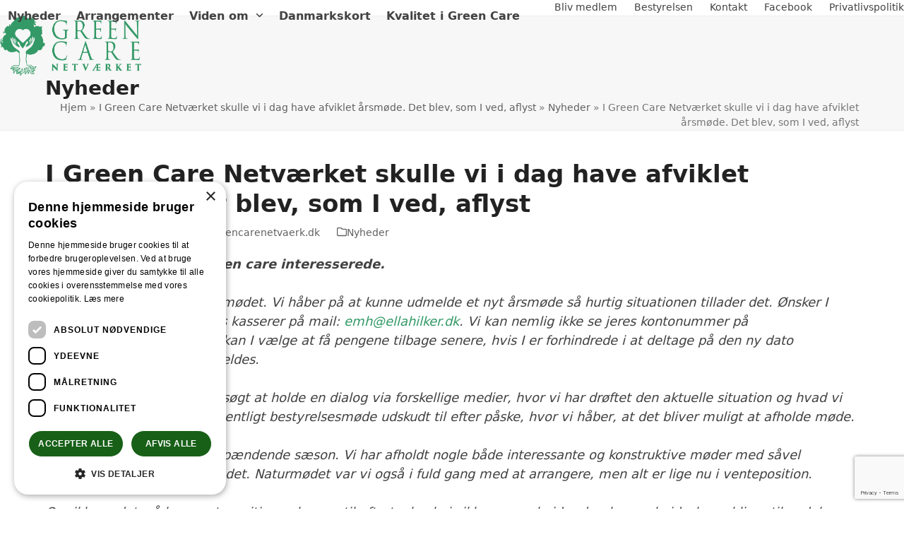

--- FILE ---
content_type: text/html; charset=UTF-8
request_url: https://www.greencarenetvaerk.dk/2020/03/18/i-green-care-netvaerket-skulle-vi-i-dag-have-afviklet-aarsmoede-det-blev-som-i-ved-aflyst/
body_size: 18552
content:
<!DOCTYPE html>
<html lang="da-DK" class="wpex-classic-style">
<head>
<meta charset="UTF-8">
<link rel="profile" href="http://gmpg.org/xfn/11">
<meta name='robots' content='index, follow, max-image-preview:large, max-snippet:-1, max-video-preview:-1' />
<script type='text/javascript' charset='UTF-8' data-cs-platform='wordpress' src='//cdn.cookie-script.com/s/ec093f2b91b03a5bb0840a50c6defa8f.js' id='cookie_script-js-with'></script><meta name="viewport" content="width=device-width, initial-scale=1">

	<!-- This site is optimized with the Yoast SEO plugin v26.7 - https://yoast.com/wordpress/plugins/seo/ -->
	<title>I Green Care Netværket skulle vi i dag have afviklet årsmøde. Det blev, som I ved, aflyst - Green Care Netværk i Danmark</title>
	<meta name="description" content="Kære medlemmer og green care interesserede.   Tak for tilmeldingerne til årsmødet. Vi håber på at kunne udmelde et nyt årsmøde så hurtig situationen tillader de" />
	<link rel="canonical" href="https://www.greencarenetvaerk.dk/2020/03/18/i-green-care-netvaerket-skulle-vi-i-dag-have-afviklet-aarsmoede-det-blev-som-i-ved-aflyst/" />
	<meta property="og:locale" content="da_DK" />
	<meta property="og:type" content="article" />
	<meta property="og:title" content="I Green Care Netværket skulle vi i dag have afviklet årsmøde. Det blev, som I ved, aflyst - Green Care Netværk i Danmark" />
	<meta property="og:description" content="Kære medlemmer og green care interesserede.   Tak for tilmeldingerne til årsmødet. Vi håber på at kunne udmelde et nyt årsmøde så hurtig situationen tillader det. Ønsker I penge retur&hellip;" />
	<meta property="og:url" content="https://www.greencarenetvaerk.dk/2020/03/18/i-green-care-netvaerket-skulle-vi-i-dag-have-afviklet-aarsmoede-det-blev-som-i-ved-aflyst/" />
	<meta property="og:site_name" content="Green Care Netværk i Danmark" />
	<meta property="article:publisher" content="https://www.facebook.com/search/top/?q=green%20care%20netvaerk" />
	<meta property="article:published_time" content="2020-03-18T19:24:20+00:00" />
	<meta property="article:modified_time" content="2021-09-09T08:21:21+00:00" />
	<meta property="og:image" content="https://usercontent.one/wp/www.greencarenetvaerk.dk/wp-content/uploads/2019/01/2013-05-07-14.44.45.jpg?media=1765794653" />
	<meta property="og:image:width" content="1286" />
	<meta property="og:image:height" content="854" />
	<meta property="og:image:type" content="image/jpeg" />
	<meta name="author" content="formand@greencarenetvaerk.dk" />
	<meta name="twitter:card" content="summary_large_image" />
	<meta name="twitter:label1" content="Skrevet af" />
	<meta name="twitter:data1" content="formand@greencarenetvaerk.dk" />
	<meta name="twitter:label2" content="Estimeret læsetid" />
	<meta name="twitter:data2" content="1 minut" />
	<script type="application/ld+json" class="yoast-schema-graph">{"@context":"https://schema.org","@graph":[{"@type":"Article","@id":"https://www.greencarenetvaerk.dk/2020/03/18/i-green-care-netvaerket-skulle-vi-i-dag-have-afviklet-aarsmoede-det-blev-som-i-ved-aflyst/#article","isPartOf":{"@id":"https://www.greencarenetvaerk.dk/2020/03/18/i-green-care-netvaerket-skulle-vi-i-dag-have-afviklet-aarsmoede-det-blev-som-i-ved-aflyst/"},"author":{"name":"formand@greencarenetvaerk.dk","@id":"https://www.greencarenetvaerk.dk/#/schema/person/f7378837da9ced1d061b92bbcd0b1c53"},"headline":"I Green Care Netværket skulle vi i dag have afviklet årsmøde. Det blev, som I ved, aflyst","datePublished":"2020-03-18T19:24:20+00:00","dateModified":"2021-09-09T08:21:21+00:00","mainEntityOfPage":{"@id":"https://www.greencarenetvaerk.dk/2020/03/18/i-green-care-netvaerket-skulle-vi-i-dag-have-afviklet-aarsmoede-det-blev-som-i-ved-aflyst/"},"wordCount":274,"publisher":{"@id":"https://www.greencarenetvaerk.dk/#organization"},"image":{"@id":"https://www.greencarenetvaerk.dk/2020/03/18/i-green-care-netvaerket-skulle-vi-i-dag-have-afviklet-aarsmoede-det-blev-som-i-ved-aflyst/#primaryimage"},"thumbnailUrl":"https://www.greencarenetvaerk.dk/wp-content/uploads/2019/01/2013-05-07-14.44.45.jpg","articleSection":["Nyheder"],"inLanguage":"da-DK"},{"@type":"WebPage","@id":"https://www.greencarenetvaerk.dk/2020/03/18/i-green-care-netvaerket-skulle-vi-i-dag-have-afviklet-aarsmoede-det-blev-som-i-ved-aflyst/","url":"https://www.greencarenetvaerk.dk/2020/03/18/i-green-care-netvaerket-skulle-vi-i-dag-have-afviklet-aarsmoede-det-blev-som-i-ved-aflyst/","name":"I Green Care Netværket skulle vi i dag have afviklet årsmøde. Det blev, som I ved, aflyst - Green Care Netværk i Danmark","isPartOf":{"@id":"https://www.greencarenetvaerk.dk/#website"},"primaryImageOfPage":{"@id":"https://www.greencarenetvaerk.dk/2020/03/18/i-green-care-netvaerket-skulle-vi-i-dag-have-afviklet-aarsmoede-det-blev-som-i-ved-aflyst/#primaryimage"},"image":{"@id":"https://www.greencarenetvaerk.dk/2020/03/18/i-green-care-netvaerket-skulle-vi-i-dag-have-afviklet-aarsmoede-det-blev-som-i-ved-aflyst/#primaryimage"},"thumbnailUrl":"https://www.greencarenetvaerk.dk/wp-content/uploads/2019/01/2013-05-07-14.44.45.jpg","datePublished":"2020-03-18T19:24:20+00:00","dateModified":"2021-09-09T08:21:21+00:00","breadcrumb":{"@id":"https://www.greencarenetvaerk.dk/2020/03/18/i-green-care-netvaerket-skulle-vi-i-dag-have-afviklet-aarsmoede-det-blev-som-i-ved-aflyst/#breadcrumb"},"inLanguage":"da-DK","potentialAction":[{"@type":"ReadAction","target":["https://www.greencarenetvaerk.dk/2020/03/18/i-green-care-netvaerket-skulle-vi-i-dag-have-afviklet-aarsmoede-det-blev-som-i-ved-aflyst/"]}]},{"@type":"ImageObject","inLanguage":"da-DK","@id":"https://www.greencarenetvaerk.dk/2020/03/18/i-green-care-netvaerket-skulle-vi-i-dag-have-afviklet-aarsmoede-det-blev-som-i-ved-aflyst/#primaryimage","url":"https://www.greencarenetvaerk.dk/wp-content/uploads/2019/01/2013-05-07-14.44.45.jpg","contentUrl":"https://www.greencarenetvaerk.dk/wp-content/uploads/2019/01/2013-05-07-14.44.45.jpg","width":1286,"height":854,"caption":"Medlemsfordele"},{"@type":"BreadcrumbList","@id":"https://www.greencarenetvaerk.dk/2020/03/18/i-green-care-netvaerket-skulle-vi-i-dag-have-afviklet-aarsmoede-det-blev-som-i-ved-aflyst/#breadcrumb","itemListElement":[{"@type":"ListItem","position":1,"name":"Hjem","item":"https://www.greencarenetvaerk.dk/"},{"@type":"ListItem","position":2,"name":"I Green Care Netværket skulle vi i dag have afviklet årsmøde. Det blev, som I ved, aflyst","item":"https://www.greencarenetvaerk.dk/2020/03/18/i-green-care-netvaerket-skulle-vi-i-dag-have-afviklet-aarsmoede-det-blev-som-i-ved-aflyst/"},{"@type":"ListItem","position":3,"name":"Nyheder","item":"https://www.greencarenetvaerk.dk/nyheder/"},{"@type":"ListItem","position":4,"name":"I Green Care Netværket skulle vi i dag have afviklet årsmøde. Det blev, som I ved, aflyst"}]},{"@type":"WebSite","@id":"https://www.greencarenetvaerk.dk/#website","url":"https://www.greencarenetvaerk.dk/","name":"Green Care Netværk i Danmark","description":"Et netværk for professionelle der samarbejder med naturen i terapi og pædagogik.","publisher":{"@id":"https://www.greencarenetvaerk.dk/#organization"},"potentialAction":[{"@type":"SearchAction","target":{"@type":"EntryPoint","urlTemplate":"https://www.greencarenetvaerk.dk/?s={search_term_string}"},"query-input":{"@type":"PropertyValueSpecification","valueRequired":true,"valueName":"search_term_string"}}],"inLanguage":"da-DK"},{"@type":"Organization","@id":"https://www.greencarenetvaerk.dk/#organization","name":"Greencare Netværket","url":"https://www.greencarenetvaerk.dk/","logo":{"@type":"ImageObject","inLanguage":"da-DK","@id":"https://www.greencarenetvaerk.dk/#/schema/logo/image/","url":"https://www.greencarenetvaerk.dk/wp-content/uploads/2017/05/cropped-GreenCareNetvaerk-mtext-logo-1.png","contentUrl":"https://www.greencarenetvaerk.dk/wp-content/uploads/2017/05/cropped-GreenCareNetvaerk-mtext-logo-1.png","width":657,"height":278,"caption":"Greencare Netværket"},"image":{"@id":"https://www.greencarenetvaerk.dk/#/schema/logo/image/"},"sameAs":["https://www.facebook.com/search/top/?q=green care netvaerk"]},{"@type":"Person","@id":"https://www.greencarenetvaerk.dk/#/schema/person/f7378837da9ced1d061b92bbcd0b1c53","name":"formand@greencarenetvaerk.dk","image":{"@type":"ImageObject","inLanguage":"da-DK","@id":"https://www.greencarenetvaerk.dk/#/schema/person/image/","url":"https://secure.gravatar.com/avatar/4df3b620e11d5296a2b190de50c88f9b56877926016298e04be85ba900e4694a?s=96&d=mm&r=g","contentUrl":"https://secure.gravatar.com/avatar/4df3b620e11d5296a2b190de50c88f9b56877926016298e04be85ba900e4694a?s=96&d=mm&r=g","caption":"formand@greencarenetvaerk.dk"},"sameAs":["http://www.greencarenetvaerk.dk"]}]}</script>
	<!-- / Yoast SEO plugin. -->


<link rel="alternate" type="application/rss+xml" title="Green Care Netværk i Danmark &raquo; Feed" href="https://www.greencarenetvaerk.dk/feed/" />
<link rel="alternate" type="application/rss+xml" title="Green Care Netværk i Danmark &raquo;-kommentar-feed" href="https://www.greencarenetvaerk.dk/comments/feed/" />
<link rel="alternate" type="text/calendar" title="Green Care Netværk i Danmark &raquo; iCal Feed" href="https://www.greencarenetvaerk.dk/kalender/?ical=1" />
<link rel="alternate" title="oEmbed (JSON)" type="application/json+oembed" href="https://www.greencarenetvaerk.dk/wp-json/oembed/1.0/embed?url=https%3A%2F%2Fwww.greencarenetvaerk.dk%2F2020%2F03%2F18%2Fi-green-care-netvaerket-skulle-vi-i-dag-have-afviklet-aarsmoede-det-blev-som-i-ved-aflyst%2F" />
<link rel="alternate" title="oEmbed (XML)" type="text/xml+oembed" href="https://www.greencarenetvaerk.dk/wp-json/oembed/1.0/embed?url=https%3A%2F%2Fwww.greencarenetvaerk.dk%2F2020%2F03%2F18%2Fi-green-care-netvaerket-skulle-vi-i-dag-have-afviklet-aarsmoede-det-blev-som-i-ved-aflyst%2F&#038;format=xml" />
<style id='wp-img-auto-sizes-contain-inline-css'>
img:is([sizes=auto i],[sizes^="auto," i]){contain-intrinsic-size:3000px 1500px}
/*# sourceURL=wp-img-auto-sizes-contain-inline-css */
</style>
<link rel='stylesheet' id='js_composer_front-css' href='https://usercontent.one/wp/www.greencarenetvaerk.dk/wp-content/plugins/js_composer/assets/css/js_composer.min.css?ver=8.7.2&media=1765794653' media='all' />
<link rel='stylesheet' id='contact-form-7-css' href='https://usercontent.one/wp/www.greencarenetvaerk.dk/wp-content/plugins/contact-form-7/includes/css/styles.css?ver=6.1.4&media=1765794653' media='all' />
<link rel='stylesheet' id='um_user_location_members-css' href='https://usercontent.one/wp/www.greencarenetvaerk.dk/wp-content/plugins/um-user-locations/assets/css/members.min.css?ver=6.9&media=1765794653' media='all' />
<link rel='stylesheet' id='parent-style-css' href='https://usercontent.one/wp/www.greencarenetvaerk.dk/wp-content/themes/Total/style.css?ver=6.5&media=1765794653' media='all' />
<link rel='stylesheet' id='wpex-the-events-calendar-css' href='https://usercontent.one/wp/www.greencarenetvaerk.dk/wp-content/themes/Total/assets/css/frontend/tribe-events.min.css?ver=6.9&media=1765794653' media='all' />
<link rel='stylesheet' id='wpex-style-css' href='https://usercontent.one/wp/www.greencarenetvaerk.dk/wp-content/themes/total-child-theme-master/style.css?ver=6.5&media=1765794653' media='all' />
<link rel='stylesheet' id='wpex-mobile-menu-breakpoint-max-css' href='https://usercontent.one/wp/www.greencarenetvaerk.dk/wp-content/themes/Total/assets/css/frontend/breakpoints/max.min.css?ver=6.5&media=1765794653' media='only screen and (max-width:959px)' />
<link rel='stylesheet' id='wpex-mobile-menu-breakpoint-min-css' href='https://usercontent.one/wp/www.greencarenetvaerk.dk/wp-content/themes/Total/assets/css/frontend/breakpoints/min.min.css?ver=6.5&media=1765794653' media='only screen and (min-width:960px)' />
<link rel='stylesheet' id='vcex-shortcodes-css' href='https://usercontent.one/wp/www.greencarenetvaerk.dk/wp-content/themes/Total/assets/css/frontend/vcex-shortcodes.min.css?ver=6.5&media=1765794653' media='all' />
<link rel='stylesheet' id='wpex-wpbakery-css' href='https://usercontent.one/wp/www.greencarenetvaerk.dk/wp-content/themes/Total/assets/css/frontend/wpbakery.min.css?ver=6.5&media=1765794653' media='all' />
<link rel='stylesheet' id='um_modal-css' href='https://usercontent.one/wp/www.greencarenetvaerk.dk/wp-content/plugins/ultimate-member/assets/css/um-modal.min.css?ver=2.11.0&media=1765794653' media='all' />
<link rel='stylesheet' id='um_ui-css' href='https://usercontent.one/wp/www.greencarenetvaerk.dk/wp-content/plugins/ultimate-member/assets/libs/jquery-ui/jquery-ui.min.css?ver=1.13.2&media=1765794653' media='all' />
<link rel='stylesheet' id='um_tipsy-css' href='https://usercontent.one/wp/www.greencarenetvaerk.dk/wp-content/plugins/ultimate-member/assets/libs/tipsy/tipsy.min.css?ver=1.0.0a&media=1765794653' media='all' />
<link rel='stylesheet' id='um_raty-css' href='https://usercontent.one/wp/www.greencarenetvaerk.dk/wp-content/plugins/ultimate-member/assets/libs/raty/um-raty.min.css?ver=2.6.0&media=1765794653' media='all' />
<link rel='stylesheet' id='select2-css' href='https://usercontent.one/wp/www.greencarenetvaerk.dk/wp-content/plugins/ultimate-member/assets/libs/select2/select2.min.css?ver=4.0.13&media=1765794653' media='all' />
<link rel='stylesheet' id='um_fileupload-css' href='https://usercontent.one/wp/www.greencarenetvaerk.dk/wp-content/plugins/ultimate-member/assets/css/um-fileupload.min.css?ver=2.11.0&media=1765794653' media='all' />
<link rel='stylesheet' id='um_confirm-css' href='https://usercontent.one/wp/www.greencarenetvaerk.dk/wp-content/plugins/ultimate-member/assets/libs/um-confirm/um-confirm.min.css?ver=1.0&media=1765794653' media='all' />
<link rel='stylesheet' id='um_datetime-css' href='https://usercontent.one/wp/www.greencarenetvaerk.dk/wp-content/plugins/ultimate-member/assets/libs/pickadate/default.min.css?ver=3.6.2&media=1765794653' media='all' />
<link rel='stylesheet' id='um_datetime_date-css' href='https://usercontent.one/wp/www.greencarenetvaerk.dk/wp-content/plugins/ultimate-member/assets/libs/pickadate/default.date.min.css?ver=3.6.2&media=1765794653' media='all' />
<link rel='stylesheet' id='um_datetime_time-css' href='https://usercontent.one/wp/www.greencarenetvaerk.dk/wp-content/plugins/ultimate-member/assets/libs/pickadate/default.time.min.css?ver=3.6.2&media=1765794653' media='all' />
<link rel='stylesheet' id='um_fonticons_ii-css' href='https://usercontent.one/wp/www.greencarenetvaerk.dk/wp-content/plugins/ultimate-member/assets/libs/legacy/fonticons/fonticons-ii.min.css?ver=2.11.0&media=1765794653' media='all' />
<link rel='stylesheet' id='um_fonticons_fa-css' href='https://usercontent.one/wp/www.greencarenetvaerk.dk/wp-content/plugins/ultimate-member/assets/libs/legacy/fonticons/fonticons-fa.min.css?ver=2.11.0&media=1765794653' media='all' />
<link rel='stylesheet' id='um_fontawesome-css' href='https://usercontent.one/wp/www.greencarenetvaerk.dk/wp-content/plugins/ultimate-member/assets/css/um-fontawesome.min.css?ver=6.5.2&media=1765794653' media='all' />
<link rel='stylesheet' id='um_common-css' href='https://usercontent.one/wp/www.greencarenetvaerk.dk/wp-content/plugins/ultimate-member/assets/css/common.min.css?ver=2.11.0&media=1765794653' media='all' />
<link rel='stylesheet' id='um_responsive-css' href='https://usercontent.one/wp/www.greencarenetvaerk.dk/wp-content/plugins/ultimate-member/assets/css/um-responsive.min.css?ver=2.11.0&media=1765794653' media='all' />
<link rel='stylesheet' id='um_styles-css' href='https://usercontent.one/wp/www.greencarenetvaerk.dk/wp-content/plugins/ultimate-member/assets/css/um-styles.min.css?ver=2.11.0&media=1765794653' media='all' />
<link rel='stylesheet' id='um_crop-css' href='https://usercontent.one/wp/www.greencarenetvaerk.dk/wp-content/plugins/ultimate-member/assets/libs/cropper/cropper.min.css?ver=1.6.1&media=1765794653' media='all' />
<link rel='stylesheet' id='um_profile-css' href='https://usercontent.one/wp/www.greencarenetvaerk.dk/wp-content/plugins/ultimate-member/assets/css/um-profile.min.css?ver=2.11.0&media=1765794653' media='all' />
<link rel='stylesheet' id='um_account-css' href='https://usercontent.one/wp/www.greencarenetvaerk.dk/wp-content/plugins/ultimate-member/assets/css/um-account.min.css?ver=2.11.0&media=1765794653' media='all' />
<link rel='stylesheet' id='um_misc-css' href='https://usercontent.one/wp/www.greencarenetvaerk.dk/wp-content/plugins/ultimate-member/assets/css/um-misc.min.css?ver=2.11.0&media=1765794653' media='all' />
<link rel='stylesheet' id='um_default_css-css' href='https://usercontent.one/wp/www.greencarenetvaerk.dk/wp-content/plugins/ultimate-member/assets/css/um-old-default.min.css?ver=2.11.0&media=1765794653' media='all' />
<script src="https://www.greencarenetvaerk.dk/wp-includes/js/jquery/jquery.min.js?ver=3.7.1" id="jquery-core-js"></script>
<script src="https://www.greencarenetvaerk.dk/wp-includes/js/jquery/jquery-migrate.min.js?ver=3.4.1" id="jquery-migrate-js"></script>
<script src="//www.greencarenetvaerk.dk/wp-content/plugins/revslider/sr6/assets/js/rbtools.min.js?ver=6.7.38" async id="tp-tools-js"></script>
<script src="//www.greencarenetvaerk.dk/wp-content/plugins/revslider/sr6/assets/js/rs6.min.js?ver=6.7.38" async id="revmin-js"></script>
<script id="wpex-core-js-extra">
var wpex_theme_params = {"selectArrowIcon":"\u003Cspan class=\"wpex-select-arrow__icon wpex-icon--sm wpex-flex wpex-icon\" aria-hidden=\"true\"\u003E\u003Csvg viewBox=\"0 0 24 24\" xmlns=\"http://www.w3.org/2000/svg\"\u003E\u003Crect fill=\"none\" height=\"24\" width=\"24\"/\u003E\u003Cg transform=\"matrix(0, -1, 1, 0, -0.115, 23.885)\"\u003E\u003Cpolygon points=\"17.77,3.77 16,2 6,12 16,22 17.77,20.23 9.54,12\"/\u003E\u003C/g\u003E\u003C/svg\u003E\u003C/span\u003E","customSelects":".widget_categories form,.widget_archive select,.vcex-form-shortcode select","scrollToHash":"1","localScrollFindLinks":"1","localScrollHighlight":"1","localScrollUpdateHash":"1","scrollToHashTimeout":"500","localScrollTargets":"li.local-scroll a, a.local-scroll, .local-scroll-link, .local-scroll-link \u003E a,.sidr-class-local-scroll-link,li.sidr-class-local-scroll \u003E span \u003E a,li.sidr-class-local-scroll \u003E a","scrollToBehavior":"smooth"};
//# sourceURL=wpex-core-js-extra
</script>
<script src="https://usercontent.one/wp/www.greencarenetvaerk.dk/wp-content/themes/Total/assets/js/frontend/core.min.js?ver=6.5&media=1765794653" id="wpex-core-js" defer data-wp-strategy="defer"></script>
<script id="wpex-inline-js-after">
!function(){const e=document.querySelector("html"),t=()=>{const t=window.innerWidth-document.documentElement.clientWidth;t&&e.style.setProperty("--wpex-scrollbar-width",`${t}px`)};t(),window.addEventListener("resize",(()=>{t()}))}();
//# sourceURL=wpex-inline-js-after
</script>
<script id="wpex-sticky-header-js-extra">
var wpex_sticky_header_params = {"breakpoint":"960","shrink":"1","shrinkOnMobile":"1","shrinkHeight":"70","shrink_speed":".3s","shrink_delay":"1"};
//# sourceURL=wpex-sticky-header-js-extra
</script>
<script src="https://usercontent.one/wp/www.greencarenetvaerk.dk/wp-content/themes/Total/assets/js/frontend/sticky/header.min.js?ver=6.5&media=1765794653" id="wpex-sticky-header-js" defer data-wp-strategy="defer"></script>
<script id="wpex-mobile-menu-sidr-js-extra">
var wpex_mobile_menu_sidr_params = {"breakpoint":"959","i18n":{"openSubmenu":"Open submenu of %s","closeSubmenu":"Close submenu of %s"},"openSubmenuIcon":"\u003Cspan class=\"wpex-open-submenu__icon wpex-transition-transform wpex-duration-300 wpex-icon\" aria-hidden=\"true\"\u003E\u003Csvg xmlns=\"http://www.w3.org/2000/svg\" viewBox=\"0 0 448 512\"\u003E\u003Cpath d=\"M201.4 342.6c12.5 12.5 32.8 12.5 45.3 0l160-160c12.5-12.5 12.5-32.8 0-45.3s-32.8-12.5-45.3 0L224 274.7 86.6 137.4c-12.5-12.5-32.8-12.5-45.3 0s-12.5 32.8 0 45.3l160 160z\"/\u003E\u003C/svg\u003E\u003C/span\u003E","source":"#site-navigation","side":"right","dark_surface":"1","displace":"","aria_label":"Mobile menu","aria_label_close":"Close mobile menu","class":"has-background","speed":"300"};
//# sourceURL=wpex-mobile-menu-sidr-js-extra
</script>
<script src="https://usercontent.one/wp/www.greencarenetvaerk.dk/wp-content/themes/Total/assets/js/frontend/mobile-menu/sidr.min.js?ver=6.5&media=1765794653" id="wpex-mobile-menu-sidr-js" defer data-wp-strategy="defer"></script>
<script src="https://usercontent.one/wp/www.greencarenetvaerk.dk/wp-content/plugins/ultimate-member/assets/js/um-gdpr.min.js?ver=2.11.0&media=1765794653" id="um-gdpr-js"></script>
<script></script><link rel="https://api.w.org/" href="https://www.greencarenetvaerk.dk/wp-json/" /><link rel="alternate" title="JSON" type="application/json" href="https://www.greencarenetvaerk.dk/wp-json/wp/v2/posts/1103" /><style>[class*=" icon-oc-"],[class^=icon-oc-]{speak:none;font-style:normal;font-weight:400;font-variant:normal;text-transform:none;line-height:1;-webkit-font-smoothing:antialiased;-moz-osx-font-smoothing:grayscale}.icon-oc-one-com-white-32px-fill:before{content:"901"}.icon-oc-one-com:before{content:"900"}#one-com-icon,.toplevel_page_onecom-wp .wp-menu-image{speak:none;display:flex;align-items:center;justify-content:center;text-transform:none;line-height:1;-webkit-font-smoothing:antialiased;-moz-osx-font-smoothing:grayscale}.onecom-wp-admin-bar-item>a,.toplevel_page_onecom-wp>.wp-menu-name{font-size:16px;font-weight:400;line-height:1}.toplevel_page_onecom-wp>.wp-menu-name img{width:69px;height:9px;}.wp-submenu-wrap.wp-submenu>.wp-submenu-head>img{width:88px;height:auto}.onecom-wp-admin-bar-item>a img{height:7px!important}.onecom-wp-admin-bar-item>a img,.toplevel_page_onecom-wp>.wp-menu-name img{opacity:.8}.onecom-wp-admin-bar-item.hover>a img,.toplevel_page_onecom-wp.wp-has-current-submenu>.wp-menu-name img,li.opensub>a.toplevel_page_onecom-wp>.wp-menu-name img{opacity:1}#one-com-icon:before,.onecom-wp-admin-bar-item>a:before,.toplevel_page_onecom-wp>.wp-menu-image:before{content:'';position:static!important;background-color:rgba(240,245,250,.4);border-radius:102px;width:18px;height:18px;padding:0!important}.onecom-wp-admin-bar-item>a:before{width:14px;height:14px}.onecom-wp-admin-bar-item.hover>a:before,.toplevel_page_onecom-wp.opensub>a>.wp-menu-image:before,.toplevel_page_onecom-wp.wp-has-current-submenu>.wp-menu-image:before{background-color:#76b82a}.onecom-wp-admin-bar-item>a{display:inline-flex!important;align-items:center;justify-content:center}#one-com-logo-wrapper{font-size:4em}#one-com-icon{vertical-align:middle}.imagify-welcome{display:none !important;}</style><meta name="tec-api-version" content="v1"><meta name="tec-api-origin" content="https://www.greencarenetvaerk.dk"><link rel="alternate" href="https://www.greencarenetvaerk.dk/wp-json/tribe/events/v1/" /><noscript><style>body:not(.content-full-screen) .wpex-vc-row-stretched[data-vc-full-width-init="false"]{visibility:visible;}</style></noscript><script>function setREVStartSize(e){
			//window.requestAnimationFrame(function() {
				window.RSIW = window.RSIW===undefined ? window.innerWidth : window.RSIW;
				window.RSIH = window.RSIH===undefined ? window.innerHeight : window.RSIH;
				try {
					var pw = document.getElementById(e.c).parentNode.offsetWidth,
						newh;
					pw = pw===0 || isNaN(pw) || (e.l=="fullwidth" || e.layout=="fullwidth") ? window.RSIW : pw;
					e.tabw = e.tabw===undefined ? 0 : parseInt(e.tabw);
					e.thumbw = e.thumbw===undefined ? 0 : parseInt(e.thumbw);
					e.tabh = e.tabh===undefined ? 0 : parseInt(e.tabh);
					e.thumbh = e.thumbh===undefined ? 0 : parseInt(e.thumbh);
					e.tabhide = e.tabhide===undefined ? 0 : parseInt(e.tabhide);
					e.thumbhide = e.thumbhide===undefined ? 0 : parseInt(e.thumbhide);
					e.mh = e.mh===undefined || e.mh=="" || e.mh==="auto" ? 0 : parseInt(e.mh,0);
					if(e.layout==="fullscreen" || e.l==="fullscreen")
						newh = Math.max(e.mh,window.RSIH);
					else{
						e.gw = Array.isArray(e.gw) ? e.gw : [e.gw];
						for (var i in e.rl) if (e.gw[i]===undefined || e.gw[i]===0) e.gw[i] = e.gw[i-1];
						e.gh = e.el===undefined || e.el==="" || (Array.isArray(e.el) && e.el.length==0)? e.gh : e.el;
						e.gh = Array.isArray(e.gh) ? e.gh : [e.gh];
						for (var i in e.rl) if (e.gh[i]===undefined || e.gh[i]===0) e.gh[i] = e.gh[i-1];
											
						var nl = new Array(e.rl.length),
							ix = 0,
							sl;
						e.tabw = e.tabhide>=pw ? 0 : e.tabw;
						e.thumbw = e.thumbhide>=pw ? 0 : e.thumbw;
						e.tabh = e.tabhide>=pw ? 0 : e.tabh;
						e.thumbh = e.thumbhide>=pw ? 0 : e.thumbh;
						for (var i in e.rl) nl[i] = e.rl[i]<window.RSIW ? 0 : e.rl[i];
						sl = nl[0];
						for (var i in nl) if (sl>nl[i] && nl[i]>0) { sl = nl[i]; ix=i;}
						var m = pw>(e.gw[ix]+e.tabw+e.thumbw) ? 1 : (pw-(e.tabw+e.thumbw)) / (e.gw[ix]);
						newh =  (e.gh[ix] * m) + (e.tabh + e.thumbh);
					}
					var el = document.getElementById(e.c);
					if (el!==null && el) el.style.height = newh+"px";
					el = document.getElementById(e.c+"_wrapper");
					if (el!==null && el) {
						el.style.height = newh+"px";
						el.style.display = "block";
					}
				} catch(e){
					console.log("Failure at Presize of Slider:" + e)
				}
			//});
		  };</script>
		<style id="wp-custom-css">
			.gfield_label{font-weight:700;}body .gform_wrapper ul li.field_description_below div.ginput_container_checkbox,body .gform_wrapper ul li.field_description_below div.ginput_container_radio{margin-top:0;margin-bottom:0;}#site-navigation .button.green a,#sidr-main .sidr-class-button.sidr-class-green a{background:#339966;color:#ffffff !important;text-decoration:none !important;transition:all 0.25s;border-radius:4px;line-height:25px !important;height:35px !important;}#sidr-main .sidr-class-button.sidr-class-green a{border-radius:0;}#site-navigation .button.green a:hover,#sidr-main .sidr-class-button.sidr-class-green a:hover{background:#63997e !important}.button a,.vcex-button.theme-button{border-radius:0 !important;}/* * Mailpoet footer */.footer-box.col-3,.footer-box.col-4{padding-left:0;}.footer-box.col-3{padding-right:0;}.footer-box.col-4 .mailpoet_form{padding:0 !important;}.footer-box.col-4 .mailpoet_form .mailpoet_paragraph{margin-bottom:15px;}.footer-box.col-4 .mailpoet_form input{border-radius:0;}.footer-box.col-4 .mailpoet_form .mailpoet_paragraph.persondatapolitik{font-size:0.84em;}		</style>
		<noscript><style> .wpb_animate_when_almost_visible { opacity: 1; }</style></noscript><style data-type="wpex-css" id="wpex-css">/*TYPOGRAPHY*/:root{--wpex-body-font-size:18px;}#top-bar-content{font-size:14px;}.main-navigation-ul .link-inner{font-weight:600;font-size:16px;}h1,.wpex-h1{font-weight:600;font-size:2.2em;margin:20 0 20 0;}/*ADVANCED STYLING CSS*/#site-logo .logo-img{max-height:200px;width:auto;}/*CUSTOMIZER STYLING*/:root{--wpex-accent:#339966;--wpex-accent-alt:#339966;--wpex-border-main:#339966;--wpex-site-header-shrink-start-height:200px;--wpex-site-header-shrink-end-height:50px;--wpex-vc-column-inner-margin-bottom:40px;}#top-bar-wrap{border-color:#ffffff;}#site-navigation-wrap{--wpex-main-nav-border-color:#ffffff;--wpex-hover-main-nav-link-color:#339966;--wpex-active-main-nav-link-color:#339966;}#sidr-main,.sidr-class-dropdown-menu ul{background-color:#ffffff;}#sidr-main{--wpex-border-main:#c6c6c6;--wpex-hover-link-color:#555555;}@media only screen and (min-width:960px){#site-logo .logo-img{max-width:200px;}}</style><link rel='stylesheet' id='mailpoet_public-css' href='https://usercontent.one/wp/www.greencarenetvaerk.dk/wp-content/plugins/mailpoet/assets/dist/css/mailpoet-public.b1f0906e.css?ver=6.9&media=1765794653' media='all' />
<link rel='stylesheet' id='mailpoet_custom_fonts_0-css' href='https://fonts.googleapis.com/css?family=Abril+FatFace%3A400%2C400i%2C700%2C700i%7CAlegreya%3A400%2C400i%2C700%2C700i%7CAlegreya+Sans%3A400%2C400i%2C700%2C700i%7CAmatic+SC%3A400%2C400i%2C700%2C700i%7CAnonymous+Pro%3A400%2C400i%2C700%2C700i%7CArchitects+Daughter%3A400%2C400i%2C700%2C700i%7CArchivo%3A400%2C400i%2C700%2C700i%7CArchivo+Narrow%3A400%2C400i%2C700%2C700i%7CAsap%3A400%2C400i%2C700%2C700i%7CBarlow%3A400%2C400i%2C700%2C700i%7CBioRhyme%3A400%2C400i%2C700%2C700i%7CBonbon%3A400%2C400i%2C700%2C700i%7CCabin%3A400%2C400i%2C700%2C700i%7CCairo%3A400%2C400i%2C700%2C700i%7CCardo%3A400%2C400i%2C700%2C700i%7CChivo%3A400%2C400i%2C700%2C700i%7CConcert+One%3A400%2C400i%2C700%2C700i%7CCormorant%3A400%2C400i%2C700%2C700i%7CCrimson+Text%3A400%2C400i%2C700%2C700i%7CEczar%3A400%2C400i%2C700%2C700i%7CExo+2%3A400%2C400i%2C700%2C700i%7CFira+Sans%3A400%2C400i%2C700%2C700i%7CFjalla+One%3A400%2C400i%2C700%2C700i%7CFrank+Ruhl+Libre%3A400%2C400i%2C700%2C700i%7CGreat+Vibes%3A400%2C400i%2C700%2C700i&#038;ver=6.9' media='all' />
<link rel='stylesheet' id='mailpoet_custom_fonts_1-css' href='https://fonts.googleapis.com/css?family=Heebo%3A400%2C400i%2C700%2C700i%7CIBM+Plex%3A400%2C400i%2C700%2C700i%7CInconsolata%3A400%2C400i%2C700%2C700i%7CIndie+Flower%3A400%2C400i%2C700%2C700i%7CInknut+Antiqua%3A400%2C400i%2C700%2C700i%7CInter%3A400%2C400i%2C700%2C700i%7CKarla%3A400%2C400i%2C700%2C700i%7CLibre+Baskerville%3A400%2C400i%2C700%2C700i%7CLibre+Franklin%3A400%2C400i%2C700%2C700i%7CMontserrat%3A400%2C400i%2C700%2C700i%7CNeuton%3A400%2C400i%2C700%2C700i%7CNotable%3A400%2C400i%2C700%2C700i%7CNothing+You+Could+Do%3A400%2C400i%2C700%2C700i%7CNoto+Sans%3A400%2C400i%2C700%2C700i%7CNunito%3A400%2C400i%2C700%2C700i%7COld+Standard+TT%3A400%2C400i%2C700%2C700i%7COxygen%3A400%2C400i%2C700%2C700i%7CPacifico%3A400%2C400i%2C700%2C700i%7CPoppins%3A400%2C400i%2C700%2C700i%7CProza+Libre%3A400%2C400i%2C700%2C700i%7CPT+Sans%3A400%2C400i%2C700%2C700i%7CPT+Serif%3A400%2C400i%2C700%2C700i%7CRakkas%3A400%2C400i%2C700%2C700i%7CReenie+Beanie%3A400%2C400i%2C700%2C700i%7CRoboto+Slab%3A400%2C400i%2C700%2C700i&#038;ver=6.9' media='all' />
<link rel='stylesheet' id='mailpoet_custom_fonts_2-css' href='https://fonts.googleapis.com/css?family=Ropa+Sans%3A400%2C400i%2C700%2C700i%7CRubik%3A400%2C400i%2C700%2C700i%7CShadows+Into+Light%3A400%2C400i%2C700%2C700i%7CSpace+Mono%3A400%2C400i%2C700%2C700i%7CSpectral%3A400%2C400i%2C700%2C700i%7CSue+Ellen+Francisco%3A400%2C400i%2C700%2C700i%7CTitillium+Web%3A400%2C400i%2C700%2C700i%7CUbuntu%3A400%2C400i%2C700%2C700i%7CVarela%3A400%2C400i%2C700%2C700i%7CVollkorn%3A400%2C400i%2C700%2C700i%7CWork+Sans%3A400%2C400i%2C700%2C700i%7CYatra+One%3A400%2C400i%2C700%2C700i&#038;ver=6.9' media='all' />
<link rel='stylesheet' id='rs-plugin-settings-css' href='//www.greencarenetvaerk.dk/wp-content/plugins/revslider/sr6/assets/css/rs6.css?ver=6.7.38' media='all' />
<style id='rs-plugin-settings-inline-css'>
#rs-demo-id {}
/*# sourceURL=rs-plugin-settings-inline-css */
</style>
</head>

<body class="wp-singular post-template-default single single-post postid-1103 single-format-standard wp-custom-logo wp-embed-responsive wp-theme-Total wp-child-theme-total-child-theme-master tribe-no-js wpex-theme wpex-responsive full-width-main-layout no-composer wpex-live-site site-full-width content-full-width has-topbar post-in-category-nyheder sidebar-widget-icons hasnt-overlay-header wpex-has-fixed-footer has-mobile-menu wpex-mobile-toggle-menu-icon_buttons wpex-no-js wpb-js-composer js-comp-ver-8.7.2 vc_responsive">

	
<a href="#content" class="skip-to-content">Skip to content</a>

	
	<span data-ls_id="#site_top" tabindex="-1"></span>
	<div id="outer-wrap" class="wpex-overflow-clip">
		
		
		
		<div id="wrap" class="wpex-clr">

			
			<div id="top-bar-wrap" class="top-bar-full-width wpex-border-b wpex-border-main wpex-border-solid wpex-text-sm wpex-print-hidden">
			<div id="top-bar" class="container wpex-relative wpex-py-15 wpex-md-flex wpex-justify-between wpex-items-center wpex-text-center wpex-md-text-initial wpex-flex-row-reverse">
	<div id="top-bar-content" class="top-bar-right wpex-clr">
<nav class="top-bar-nav wpex-inline-block" aria-label="Utility menu"><ul id="menu-top" class="top-bar-menu wpex-inline-block wpex-m-0 wpex-list-none wpex-last-mr-0"><li id="menu-item-480" class="menu-item menu-item-type-post_type menu-item-object-page menu-item-480"><a href="https://www.greencarenetvaerk.dk/bliv-medlem/"><span class="link-inner">Bliv medlem</span></a></li>
<li id="menu-item-1747" class="menu-item menu-item-type-post_type menu-item-object-page menu-item-1747"><a href="https://www.greencarenetvaerk.dk/bestyrelsen_og_vedtaegter/"><span class="link-inner">Bestyrelsen</span></a></li>
<li id="menu-item-481" class="menu-item menu-item-type-post_type menu-item-object-page menu-item-481"><a href="https://www.greencarenetvaerk.dk/contact/"><span class="link-inner">Kontakt</span></a></li>
<li id="menu-item-494" class="menu-item menu-item-type-custom menu-item-object-custom menu-item-494"><a target="_blank" href="https://www.facebook.com/greencarenetvaerk.dk"><span class="link-inner">Facebook</span></a></li>
<li id="menu-item-680" class="menu-item menu-item-type-post_type menu-item-object-page menu-item-680"><a href="https://www.greencarenetvaerk.dk/privatlivspolitik-green-care-netvaerket/"><span class="link-inner">Privatlivspolitik</span></a></li>
</ul></nav>
</div>

</div>
		</div>
	<div id="site-header-sticky-wrapper" class="wpex-sticky-header-holder not-sticky wpex-print-hidden">	<header id="site-header" class="header-one wpex-z-sticky header-full-width wpex-dropdown-style-minimal-sq wpex-dropdowns-shadow-one fixed-scroll has-sticky-dropshadow shrink-sticky-header on-shrink-adjust-height dyn-styles wpex-print-hidden wpex-relative wpex-clr">
				<div id="site-header-inner" class="header-one-inner header-padding container wpex-relative wpex-h-100 wpex-py-30 wpex-clr">
<div id="site-logo" class="site-branding header-one-logo logo-padding wpex-flex wpex-items-center wpex-float-left wpex-h-100">
	<div id="site-logo-inner" ><a id="site-logo-link" href="https://www.greencarenetvaerk.dk/" rel="home" class="main-logo"><img src="https://usercontent.one/wp/www.greencarenetvaerk.dk/wp-content/uploads/2019/01/uEv4-ITg.png?media=1765794653" alt="Green Care Netværk i Danmark" class="logo-img wpex-h-auto wpex-max-w-100 wpex-align-middle" width="657" height="200" data-no-retina data-skip-lazy fetchpriority="high"></a></div>

</div>

<div id="site-navigation-wrap" class="navbar-style-one navbar-fixed-height navbar-allows-inner-bg navbar-fixed-line-height wpex-stretch-megamenus hide-at-mm-breakpoint wpex-clr wpex-print-hidden">
	<nav id="site-navigation" class="navigation main-navigation main-navigation-one wpex-clr" aria-label="Main menu"><ul id="menu-navigation" class="main-navigation-ul dropdown-menu wpex-dropdown-menu wpex-dropdown-menu--onhover"><li id="menu-item-1499" class="menu-item menu-item-type-post_type menu-item-object-page current_page_parent menu-item-1499"><a href="https://www.greencarenetvaerk.dk/nyheder/"><span class="link-inner">Nyheder</span></a></li>
<li id="menu-item-1761" class="menu-item menu-item-type-post_type menu-item-object-page menu-item-1761"><a href="https://www.greencarenetvaerk.dk/arrangementer/"><span class="link-inner">Arrangementer</span></a></li>
<li id="menu-item-1500" class="menu-item menu-item-type-post_type menu-item-object-page menu-item-has-children menu-item-1500 dropdown"><a href="https://www.greencarenetvaerk.dk/viden-om/"><span class="link-inner">Viden om <span class="nav-arrow top-level"><span class="nav-arrow__icon wpex-icon wpex-icon--xs" aria-hidden="true"><svg xmlns="http://www.w3.org/2000/svg" viewBox="0 0 448 512"><path d="M201.4 342.6c12.5 12.5 32.8 12.5 45.3 0l160-160c12.5-12.5 12.5-32.8 0-45.3s-32.8-12.5-45.3 0L224 274.7 86.6 137.4c-12.5-12.5-32.8-12.5-45.3 0s-12.5 32.8 0 45.3l160 160z"/></svg></span></span></span></a>
<ul class="sub-menu">
	<li id="menu-item-910" class="menu-item menu-item-type-post_type menu-item-object-page menu-item-910"><a href="https://www.greencarenetvaerk.dk/rapport/"><span class="link-inner">Rapport: Green Care</span></a></li>
	<li id="menu-item-1501" class="menu-item menu-item-type-post_type menu-item-object-page menu-item-1501"><a href="https://www.greencarenetvaerk.dk/dyr/"><span class="link-inner">Dyr</span></a></li>
	<li id="menu-item-1502" class="menu-item menu-item-type-post_type menu-item-object-page menu-item-1502"><a href="https://www.greencarenetvaerk.dk/haven/"><span class="link-inner">Haven</span></a></li>
	<li id="menu-item-1503" class="menu-item menu-item-type-post_type menu-item-object-page menu-item-1503"><a href="https://www.greencarenetvaerk.dk/naturterapi/"><span class="link-inner">Naturterapi</span></a></li>
	<li id="menu-item-1504" class="menu-item menu-item-type-post_type menu-item-object-page menu-item-1504"><a href="https://www.greencarenetvaerk.dk/landbrug/"><span class="link-inner">Landbrug</span></a></li>
</ul>
</li>
<li id="menu-item-784" class="menu-item menu-item-type-post_type menu-item-object-page menu-item-784"><a href="https://www.greencarenetvaerk.dk/danmarkskort/"><span class="link-inner">Danmarkskort</span></a></li>
<li id="menu-item-1506" class="menu-item menu-item-type-post_type menu-item-object-page menu-item-1506"><a href="https://www.greencarenetvaerk.dk/kvalitet-i-green-care/"><span class="link-inner">Kvalitet i Green Care</span></a></li>
</ul></nav>
</div>


<div id="mobile-menu" class="wpex-mobile-menu-toggle show-at-mm-breakpoint wpex-flex wpex-items-center wpex-absolute wpex-top-50 -wpex-translate-y-50 wpex-right-0">
	<div class="wpex-inline-flex wpex-items-center"><a href="#" class="mobile-menu-toggle" role="button" aria-expanded="false"><span class="mobile-menu-toggle__icon wpex-flex"><span class="wpex-hamburger-icon wpex-hamburger-icon--inactive wpex-hamburger-icon--animate" aria-hidden="true"><span></span></span></span><span class="screen-reader-text" data-open-text>Open mobile menu</span><span class="screen-reader-text" data-open-text>Close mobile menu</span></a></div>
</div>

</div>
			</header>
</div>
			
			<main id="main" class="site-main wpex-clr">

				
<header class="page-header has-aside default-page-header wpex-relative wpex-mb-40 wpex-surface-2 wpex-py-20 wpex-border-t wpex-border-b wpex-border-solid wpex-border-surface-3 wpex-text-2 wpex-supports-mods">

	
	<div class="page-header-inner container wpex-md-flex wpex-md-flex-wrap wpex-md-items-center wpex-md-justify-between">
<div class="page-header-content wpex-md-mr-15">

<span class="page-header-title wpex-block wpex-m-0 wpex-text-2xl">

	<span>Nyheder</span>

</span>

</div>
<div class="page-header-aside wpex-md-text-right"><nav class="site-breadcrumbs position-page_header_aside wpex-text-4 wpex-text-sm" aria-label="You are here:"><span class="breadcrumb-trail"><span><span><a href="https://www.greencarenetvaerk.dk/">Hjem</a></span> &raquo; <span><a href="https://www.greencarenetvaerk.dk/2020/03/18/i-green-care-netvaerket-skulle-vi-i-dag-have-afviklet-aarsmoede-det-blev-som-i-ved-aflyst/">I Green Care Netværket skulle vi i dag have afviklet årsmøde. Det blev, som I ved, aflyst</a></span> &raquo; <span><a href="https://www.greencarenetvaerk.dk/nyheder/">Nyheder</a></span> &raquo; <span class="breadcrumb_last" aria-current="page">I Green Care Netværket skulle vi i dag have afviklet årsmøde. Det blev, som I ved, aflyst</span></span></span></nav></div></div>

	
</header>


<div id="content-wrap"  class="container wpex-clr">

	
	<div id="primary" class="content-area wpex-clr">

		
		<div id="content" class="site-content wpex-clr">

			
			
<article id="single-blocks" class="single-blog-article wpex-first-mt-0 wpex-clr">
<header class="single-blog-header wpex-mb-10">
	<h1 class="single-post-title entry-title wpex-m-0 wpex-text-3xl">I Green Care Netværket skulle vi i dag have afviklet årsmøde. Det blev, som I ved, aflyst</h1>
</header>
<ul class="meta wpex-text-sm wpex-text-3 wpex-mb-20 wpex-last-mr-0">    <li class="meta-date"><span class="meta-icon wpex-icon" aria-hidden="true"><svg xmlns="http://www.w3.org/2000/svg" viewBox="0 0 448 512"><path d="M152 24c0-13.3-10.7-24-24-24s-24 10.7-24 24V64H64C28.7 64 0 92.7 0 128v16 48V448c0 35.3 28.7 64 64 64H384c35.3 0 64-28.7 64-64V192 144 128c0-35.3-28.7-64-64-64H344V24c0-13.3-10.7-24-24-24s-24 10.7-24 24V64H152V24zM48 192H400V448c0 8.8-7.2 16-16 16H64c-8.8 0-16-7.2-16-16V192z"/></svg></span><time class="updated" datetime="2020-03-18">18. marts 2020</time></li>
	<li class="meta-author"><span class="meta-icon wpex-icon" aria-hidden="true"><svg xmlns="http://www.w3.org/2000/svg" viewBox="0 0 448 512"><path d="M304 128a80 80 0 1 0 -160 0 80 80 0 1 0 160 0zM96 128a128 128 0 1 1 256 0A128 128 0 1 1 96 128zM49.3 464H398.7c-8.9-63.3-63.3-112-129-112H178.3c-65.7 0-120.1 48.7-129 112zM0 482.3C0 383.8 79.8 304 178.3 304h91.4C368.2 304 448 383.8 448 482.3c0 16.4-13.3 29.7-29.7 29.7H29.7C13.3 512 0 498.7 0 482.3z"/></svg></span><span class="vcard author"><span class="fn">formand@greencarenetvaerk.dk</span></span></li>
<li class="meta-category"><span class="meta-icon wpex-icon" aria-hidden="true"><svg xmlns="http://www.w3.org/2000/svg" viewBox="0 0 512 512"><path d="M0 96C0 60.7 28.7 32 64 32H196.1c19.1 0 37.4 7.6 50.9 21.1L289.9 96H448c35.3 0 64 28.7 64 64V416c0 35.3-28.7 64-64 64H64c-35.3 0-64-28.7-64-64V96zM64 80c-8.8 0-16 7.2-16 16V416c0 8.8 7.2 16 16 16H448c8.8 0 16-7.2 16-16V160c0-8.8-7.2-16-16-16H286.6c-10.6 0-20.8-4.2-28.3-11.7L213.1 87c-4.5-4.5-10.6-7-17-7H64z"/></svg></span><a class="term-1" href="https://www.greencarenetvaerk.dk/category/nyheder/">Nyheder</a></li></ul>

<div class="single-blog-content single-content entry wpex-mt-20 wpex-mb-40 wpex-clr"><div class=""><i class=""><b class=""><span class="oneComWebmail-colour">Kære medlemmer og green care interesserede.</span></b></i></div>
<div class=""><span class="oneComWebmail-colour"> </span></div>
<div class=""><i class=""><span class="oneComWebmail-colour">Tak for tilmeldingerne til årsmødet. Vi håber på at kunne udmelde et nyt årsmøde så hurtig situationen tillader det. Ønsker I penge retur så kontakt vores kasserer på mail:</span><span class="oneComWebmail-colour"> </span></i><a class="" href="mailto:emh@ellahilker.dk" target="_blank" rel="noopener noreferrer"><i class=""><span class="oneComWebmail-colour">emh@ellahilker.dk</span></i></a><span class=""><i class=""><span class="oneComWebmail-colour">. Vi kan nemlig ikke se jeres kontonummer på indbetalingerne.</span><span class="oneComWebmail-colour"> </span><span class="oneComWebmail-colour">Alternativt kan I vælge at få pengene tilbage senere, hvis I er forhindrede i at deltage på den ny dato for årsmødet &#8211; når den udmeldes.</span></i></span><span class="oneComWebmail-colour"><br />
</span></div>
<div class=""><span class="oneComWebmail-colour"> </span></div>
<div class=""><i class=""><span class="oneComWebmail-colour">I dag har vi i bestyrelsen forsøgt at holde en dialog via forskellige medier, hvor vi har drøftet den aktuelle situation og hvad vi kan gøre. Foreløbigt er et egentligt bestyrelsesmøde udskudt til efter påske, hvor vi håber, at det bliver muligt at afholde</span><span class="oneComWebmail-colour"> </span><span class="oneComWebmail-colour">møde.</span></i><span class="oneComWebmail-colour"><br />
</span></div>
<div class=""><span class="oneComWebmail-colour"> </span></div>
<div class=""><i class=""><span class="oneComWebmail-colour">Det har ellers tegnet til en spændende sæson. Vi har afholdt nogle både interessante og konstruktive møder med såvel Skovskolen og med Friluftsrådet. Naturmødet var vi også i fuld gang med at arrangere, men alt er lige nu i venteposition.</span></i><span class="oneComWebmail-colour"><br />
</span></div>
<div class=""><span class="oneComWebmail-colour"> </span></div>
<div class=""><i class=""><span class="oneComWebmail-colour">Om ikke andet, så kan ventepositionen bruges til eftertanke, hvis ikke man arbejder der, hvor arbejdsplaner bliver til nødplaner og hvor hverdagen ændres fra time til time. Vi håber, at I vil være tålmodige med os. Vi skal nok få retning i arbejdet igen.</span></i><span class="oneComWebmail-colour"><br />
</span></div>
<div class=""><span class="oneComWebmail-colour"> </span></div>
<div class=""><span class=""><i class=""><span class="oneComWebmail-colour">De allerbedste ønsker for</span><span class="oneComWebmail-colour"> </span><span class="oneComWebmail-colour">den kommende tid!</span></i></span><span class="oneComWebmail-colour"><br />
</span></div>
<div class=""><span class="oneComWebmail-colour"> </span></div>
<div class=""><span class="oneComWebmail-colour">På vegne af bestyrelsen</span></div>
<div></div>
<div><span class="oneComWebmail-highlight"><span class="oneComWebmail-colour"><span class="oneComWebmail-size"><span class="oneComWebmail-font">Carsten Ørting Andersen</span></span></span></span></div>
<div><span class="oneComWebmail-highlight"><span class="oneComWebmail-colour"><span class="oneComWebmail-size"><span class="oneComWebmail-font">Formand </span></span></span></span></div>
<div><span class="oneComWebmail-highlight"><span class="oneComWebmail-colour"><span class="oneComWebmail-size"><span class="oneComWebmail-font">Green Care Netværket</span></span></span></span></div>
<div><span class="oneComWebmail-highlight"><span class="oneComWebmail-colour"><span class="oneComWebmail-size"><span class="oneComWebmail-font">Fægangen 16 2tv.</span></span></span></span></div>
<div><span class="oneComWebmail-highlight"><span class="oneComWebmail-colour"><span class="oneComWebmail-size"><span class="oneComWebmail-font">4180 Sorø</span></span></span></span></div>
<div><span class="oneComWebmail-highlight"><span class="oneComWebmail-colour"><span class="oneComWebmail-size"><span class="oneComWebmail-font">Mobil 52900584</span></span></span></span></div>
<div><a href="https://www.greencarenetvaerk.dk/" target="_blank" rel="noopener noreferrer"><span class="oneComWebmail-highlight"><span class="oneComWebmail-colour"><span class="oneComWebmail-size"><span class="oneComWebmail-font">www.greencarenetvaerk.dk</span></span></span></span></a></div>
</div>


		<div class="wpex-social-share style-flat position-horizontal wpex-mx-auto wpex-mb-40 wpex-print-hidden" data-target="_blank" data-source="https%3A%2F%2Fwww.greencarenetvaerk.dk%2F" data-url="https%3A%2F%2Fwww.greencarenetvaerk.dk%2F2020%2F03%2F18%2Fi-green-care-netvaerket-skulle-vi-i-dag-have-afviklet-aarsmoede-det-blev-som-i-ved-aflyst%2F" data-title="I Green Care Netværket skulle vi i dag have afviklet årsmøde. Det blev, som I ved, aflyst" data-image="https%3A%2F%2Fwww.greencarenetvaerk.dk%2Fwp-content%2Fuploads%2F2019%2F01%2F2013-05-07-14.44.45.jpg" data-summary="K%C3%A6re%20medlemmer%20og%20green%20care%20interesserede.%20%C2%A0%20Tak%20for%20tilmeldingerne%20til%20%C3%A5rsm%C3%B8det.%20Vi%20h%C3%A5ber%20p%C3%A5%20at%20kunne%20udmelde%20et%20nyt%20%C3%A5rsm%C3%B8de%20s%C3%A5%20hurtig%20situationen%20tillader%20det.%20%C3%98nsker%20I%20penge%20retur" data-email-subject="I wanted you to see this link" data-email-body="I wanted you to see this link https%3A%2F%2Fwww.greencarenetvaerk.dk%2F2020%2F03%2F18%2Fi-green-care-netvaerket-skulle-vi-i-dag-have-afviklet-aarsmoede-det-blev-som-i-ved-aflyst%2F">

			<h3 class="theme-heading border-bottom social-share-title"><span class="text">Del gerne</span></h3>
			
	<ul class="wpex-social-share__list wpex-m-0 wpex-p-0 wpex-list-none wpex-flex wpex-flex-wrap wpex-gap-5">			<li class="wpex-social-share__item wpex-m-0 wpex-p-0 wpex-inline-block">
									<a href="#" role="button" class="wpex-social-share__link wpex-social-share__link--twitter wpex-twitter wpex-flex wpex-items-center wpex-justify-center wpex-no-underline wpex-gap-10 wpex-duration-150 wpex-transition-colors wpex-social-bg" aria-label="Post on X">
				<span class="wpex-social-share__icon"><span class="wpex-icon" aria-hidden="true"><svg xmlns="http://www.w3.org/2000/svg" viewBox="0 0 512 512"><path d="M389.2 48h70.6L305.6 224.2 487 464H345L233.7 318.6 106.5 464H35.8L200.7 275.5 26.8 48H172.4L272.9 180.9 389.2 48zM364.4 421.8h39.1L151.1 88h-42L364.4 421.8z"/></svg></span></span>						<span class="wpex-social-share__label wpex-label">Twitter</span>
									</a>
			</li>
					<li class="wpex-social-share__item wpex-m-0 wpex-p-0 wpex-inline-block">
									<a href="#" role="button" class="wpex-social-share__link wpex-social-share__link--facebook wpex-facebook wpex-flex wpex-items-center wpex-justify-center wpex-no-underline wpex-gap-10 wpex-duration-150 wpex-transition-colors wpex-social-bg" aria-label="Share on Facebook">
				<span class="wpex-social-share__icon"><span class="wpex-icon" aria-hidden="true"><svg xmlns="http://www.w3.org/2000/svg" viewBox="0 0 512 512"><path d="M512 256C512 114.6 397.4 0 256 0S0 114.6 0 256C0 376 82.7 476.8 194.2 504.5V334.2H141.4V256h52.8V222.3c0-87.1 39.4-127.5 125-127.5c16.2 0 44.2 3.2 55.7 6.4V172c-6-.6-16.5-1-29.6-1c-42 0-58.2 15.9-58.2 57.2V256h83.6l-14.4 78.2H287V510.1C413.8 494.8 512 386.9 512 256h0z"/></svg></span></span>						<span class="wpex-social-share__label wpex-label">Facebook</span>
									</a>
			</li>
					<li class="wpex-social-share__item wpex-m-0 wpex-p-0 wpex-inline-block">
									<a href="#" role="button" class="wpex-social-share__link wpex-social-share__link--linkedin wpex-linkedin wpex-flex wpex-items-center wpex-justify-center wpex-no-underline wpex-gap-10 wpex-duration-150 wpex-transition-colors wpex-social-bg" aria-label="Share on LinkedIn">
				<span class="wpex-social-share__icon"><span class="wpex-icon" aria-hidden="true"><svg xmlns="http://www.w3.org/2000/svg" viewBox="0 0 448 512"><path d="M100.3 448H7.4V148.9h92.9zM53.8 108.1C24.1 108.1 0 83.5 0 53.8a53.8 53.8 0 0 1 107.6 0c0 29.7-24.1 54.3-53.8 54.3zM447.9 448h-92.7V302.4c0-34.7-.7-79.2-48.3-79.2-48.3 0-55.7 37.7-55.7 76.7V448h-92.8V148.9h89.1v40.8h1.3c12.4-23.5 42.7-48.3 87.9-48.3 94 0 111.3 61.9 111.3 142.3V448z"/></svg></span></span>						<span class="wpex-social-share__label wpex-label">LinkedIn</span>
									</a>
			</li>
					<li class="wpex-social-share__item wpex-m-0 wpex-p-0 wpex-inline-block">
									<a href="#" role="button" class="wpex-social-share__link wpex-social-share__link--email wpex-email wpex-flex wpex-items-center wpex-justify-center wpex-no-underline wpex-gap-10 wpex-duration-150 wpex-transition-colors wpex-social-bg" aria-label="Share via Email">
				<span class="wpex-social-share__icon"><span class="wpex-icon" aria-hidden="true"><svg xmlns="http://www.w3.org/2000/svg" viewBox="0 0 512 512"><path d="M48 64C21.5 64 0 85.5 0 112c0 15.1 7.1 29.3 19.2 38.4L236.8 313.6c11.4 8.5 27 8.5 38.4 0L492.8 150.4c12.1-9.1 19.2-23.3 19.2-38.4c0-26.5-21.5-48-48-48H48zM0 176V384c0 35.3 28.7 64 64 64H448c35.3 0 64-28.7 64-64V176L294.4 339.2c-22.8 17.1-54 17.1-76.8 0L0 176z"/></svg></span></span>						<span class="wpex-social-share__label wpex-label">Email</span>
									</a>
			</li>
		</ul>
	
		</div>

	

	<div class="related-posts wpex-overflow-hidden wpex-mb-40 wpex-clr">

		<h3 class="theme-heading border-bottom related-posts-title"><span class="text">læs også</span></h3>
		<div class="wpex-row wpex-clr">
<article class="related-post col span_1_of_3 col-1 wpex-clr post-2649 post type-post status-publish format-standard has-post-thumbnail hentry category-nyheder entry has-media">

	
		<div class="related-post-inner wpex-flex-grow">

			
				<figure class="related-post-figure wpex-mb-15 wpex-relative">
					<a href="https://www.greencarenetvaerk.dk/2025/08/25/workshop-kvalitet-i-green-care-2025/" title="Workshop Kvalitet i Green Care 2025" class="related-post-thumb">
						<img width="878" height="777" src="https://usercontent.one/wp/www.greencarenetvaerk.dk/wp-content/uploads/2025/08/Kvalitet-i-GCN-UD-1.jpg?media=1765794653" class="wpex-align-middle" alt="" loading="lazy" decoding="async" srcset="https://usercontent.one/wp/www.greencarenetvaerk.dk/wp-content/uploads/2025/08/Kvalitet-i-GCN-UD-1.jpg?media=1765794653 878w, https://usercontent.one/wp/www.greencarenetvaerk.dk/wp-content/uploads/2025/08/Kvalitet-i-GCN-UD-1-500x442.jpg?media=1765794653 500w, https://usercontent.one/wp/www.greencarenetvaerk.dk/wp-content/uploads/2025/08/Kvalitet-i-GCN-UD-1-768x680.jpg?media=1765794653 768w, https://usercontent.one/wp/www.greencarenetvaerk.dk/wp-content/uploads/2025/08/Kvalitet-i-GCN-UD-1-169x150.jpg?media=1765794653 169w, https://usercontent.one/wp/www.greencarenetvaerk.dk/wp-content/uploads/2025/08/Kvalitet-i-GCN-UD-1-136x120.jpg?media=1765794653 136w" sizes="auto, (max-width: 878px) 100vw, 878px" />																	</a>
									</figure>

			
							<div class="related-post-content wpex-clr">
					<div class="related-post-title entry-title wpex-m-0 wpex-mb-5">
						<a href="https://www.greencarenetvaerk.dk/2025/08/25/workshop-kvalitet-i-green-care-2025/">Workshop Kvalitet i Green Care 2025</a>
					</div>
					<div class="related-post-excerpt wpex-leading-normal wpex-last-mb-0 wpex-clr"><p>OBS Kvalitets arbejdet er vigtigt - derfor skal alle med. Vi ændrer workshops til online&hellip;</p></div>
				</div>
						</div>

	
</article>
<article class="related-post col span_1_of_3 col-2 wpex-clr post-2575 post type-post status-publish format-standard has-post-thumbnail hentry category-arrangementer category-nyheder entry has-media">

	
		<div class="related-post-inner wpex-flex-grow">

			
				<figure class="related-post-figure wpex-mb-15 wpex-relative">
					<a href="https://www.greencarenetvaerk.dk/2025/05/20/folkemoedet-2025-med-green-care-netvaerket/" title="Folkemødet 2025 med Green Care Netværket" class="related-post-thumb">
						<img width="1188" height="891" src="https://usercontent.one/wp/www.greencarenetvaerk.dk/wp-content/uploads/2025/05/Oplaegsholdere-med-LF.jpg?media=1765794653" class="wpex-align-middle" alt="" loading="lazy" decoding="async" srcset="https://usercontent.one/wp/www.greencarenetvaerk.dk/wp-content/uploads/2025/05/Oplaegsholdere-med-LF.jpg?media=1765794653 1188w, https://usercontent.one/wp/www.greencarenetvaerk.dk/wp-content/uploads/2025/05/Oplaegsholdere-med-LF-500x375.jpg?media=1765794653 500w, https://usercontent.one/wp/www.greencarenetvaerk.dk/wp-content/uploads/2025/05/Oplaegsholdere-med-LF-1024x768.jpg?media=1765794653 1024w, https://usercontent.one/wp/www.greencarenetvaerk.dk/wp-content/uploads/2025/05/Oplaegsholdere-med-LF-768x576.jpg?media=1765794653 768w, https://usercontent.one/wp/www.greencarenetvaerk.dk/wp-content/uploads/2025/05/Oplaegsholdere-med-LF-200x150.jpg?media=1765794653 200w, https://usercontent.one/wp/www.greencarenetvaerk.dk/wp-content/uploads/2025/05/Oplaegsholdere-med-LF-160x120.jpg?media=1765794653 160w" sizes="auto, (max-width: 1188px) 100vw, 1188px" />																	</a>
									</figure>

			
							<div class="related-post-content wpex-clr">
					<div class="related-post-title entry-title wpex-m-0 wpex-mb-5">
						<a href="https://www.greencarenetvaerk.dk/2025/05/20/folkemoedet-2025-med-green-care-netvaerket/">Folkemødet 2025 med Green Care Netværket</a>
					</div>
					<div class="related-post-excerpt wpex-leading-normal wpex-last-mb-0 wpex-clr"><p>NATUR OG LANDBRUG, EN ARENA FOR INKLUSION OG VELFÆRDSYDELSER Vi kender til de gode effekter&hellip;</p></div>
				</div>
						</div>

	
</article>
<article class="related-post col span_1_of_3 col-3 wpex-clr post-2547 post type-post status-publish format-standard has-post-thumbnail hentry category-arrangementer category-nyheder category-workshops entry has-media">

	
		<div class="related-post-inner wpex-flex-grow">

			
				<figure class="related-post-figure wpex-mb-15 wpex-relative">
					<a href="https://www.greencarenetvaerk.dk/2025/04/11/groenne-paedagogiske-og-sundhedsfaglige-indsatser/" title="Grønne pædagogiske og sundhedsfaglige indsatser" class="related-post-thumb">
						<img width="2560" height="1920" src="https://usercontent.one/wp/www.greencarenetvaerk.dk/wp-content/uploads/2024/03/domen-1-scaled.jpeg?media=1765794653" class="wpex-align-middle" alt="" loading="lazy" decoding="async" srcset="https://usercontent.one/wp/www.greencarenetvaerk.dk/wp-content/uploads/2024/03/domen-1-scaled.jpeg?media=1765794653 2560w, https://usercontent.one/wp/www.greencarenetvaerk.dk/wp-content/uploads/2024/03/domen-1-500x375.jpeg?media=1765794653 500w, https://usercontent.one/wp/www.greencarenetvaerk.dk/wp-content/uploads/2024/03/domen-1-1024x768.jpeg?media=1765794653 1024w, https://usercontent.one/wp/www.greencarenetvaerk.dk/wp-content/uploads/2024/03/domen-1-768x576.jpeg?media=1765794653 768w, https://usercontent.one/wp/www.greencarenetvaerk.dk/wp-content/uploads/2024/03/domen-1-1536x1152.jpeg?media=1765794653 1536w, https://usercontent.one/wp/www.greencarenetvaerk.dk/wp-content/uploads/2024/03/domen-1-2048x1536.jpeg?media=1765794653 2048w, https://usercontent.one/wp/www.greencarenetvaerk.dk/wp-content/uploads/2024/03/domen-1-1320x990.jpeg?media=1765794653 1320w, https://usercontent.one/wp/www.greencarenetvaerk.dk/wp-content/uploads/2024/03/domen-1-200x150.jpeg?media=1765794653 200w, https://usercontent.one/wp/www.greencarenetvaerk.dk/wp-content/uploads/2024/03/domen-1-160x120.jpeg?media=1765794653 160w" sizes="auto, (max-width: 2560px) 100vw, 2560px" />																	</a>
									</figure>

			
							<div class="related-post-content wpex-clr">
					<div class="related-post-title entry-title wpex-m-0 wpex-mb-5">
						<a href="https://www.greencarenetvaerk.dk/2025/04/11/groenne-paedagogiske-og-sundhedsfaglige-indsatser/">Grønne pædagogiske og sundhedsfaglige indsatser</a>
					</div>
					<div class="related-post-excerpt wpex-leading-normal wpex-last-mb-0 wpex-clr"><p>Netværksdag for studerende og undervisere d. 24 april 2025 Arrangør Green Care Netværket. STED: UCL&hellip;</p></div>
				</div>
						</div>

	
</article></div>

	</div>

	</article>

			
			
		</div>

		
	</div>

	
</div>


			
		</main>

		
		


	
		<footer id="footer" class="site-footer wpex-surface-dark wpex-link-decoration-vars-none wpex-print-hidden">

			
			<div id="footer-inner" class="site-footer-inner container wpex-pt-40 wpex-clr">
<div id="footer-widgets" class="wpex-row wpex-clr gap-30">
		<div class="footer-box span_1_of_4 col col-1"><div id="nav_menu-2" class="wpex-bordered-list footer-widget widget wpex-pb-40 wpex-clr widget_nav_menu"><div class="menu-navigation-footer-container"><ul id="menu-navigation-footer" class="menu"><li id="menu-item-826" class="menu-item menu-item-type-post_type menu-item-object-page menu-item-826"><a href="https://www.greencarenetvaerk.dk/danmarkskort/">Danmarkskort</a></li>
<li id="menu-item-827" class="menu-item menu-item-type-post_type menu-item-object-page menu-item-827"><a href="https://www.greencarenetvaerk.dk/bestyrelsen_og_vedtaegter/">Bestyrelsen og vedtæger</a></li>
</ul></div></div></div>

	
		<div class="footer-box span_1_of_4 col col-2"><div id="nav_menu-3" class="wpex-bordered-list footer-widget widget wpex-pb-40 wpex-clr widget_nav_menu"><div class="menu-top-container"><ul id="menu-top-1" class="menu"><li class="menu-item menu-item-type-post_type menu-item-object-page menu-item-480"><a href="https://www.greencarenetvaerk.dk/bliv-medlem/">Bliv medlem</a></li>
<li class="menu-item menu-item-type-post_type menu-item-object-page menu-item-1747"><a href="https://www.greencarenetvaerk.dk/bestyrelsen_og_vedtaegter/">Bestyrelsen</a></li>
<li class="menu-item menu-item-type-post_type menu-item-object-page menu-item-481"><a href="https://www.greencarenetvaerk.dk/contact/">Kontakt</a></li>
<li class="menu-item menu-item-type-custom menu-item-object-custom menu-item-494"><a target="_blank" href="https://www.facebook.com/greencarenetvaerk.dk">Facebook</a></li>
<li class="menu-item menu-item-type-post_type menu-item-object-page menu-item-680"><a href="https://www.greencarenetvaerk.dk/privatlivspolitik-green-care-netvaerket/">Privatlivspolitik</a></li>
</ul></div></div></div>

	
		<div class="footer-box span_1_of_4 col col-3"><div id="text-2" class="footer-widget widget wpex-pb-40 wpex-clr widget_text">			<div class="textwidget"></div>
		</div></div>

	
		<div class="footer-box span_1_of_4 col col-4">      <div id="mailpoet_form-2" class="footer-widget widget wpex-pb-40 wpex-clr widget_mailpoet_form">
  
      <div class='widget-title wpex-heading wpex-text-md wpex-mb-20'>Tilmeld dig vores nyhedsbrev</div>
  
  <div class="
    mailpoet_form_popup_overlay
      "></div>
  <div
    id="mailpoet_form_1"
    class="
      mailpoet_form
      mailpoet_form_widget
      mailpoet_form_position_
      mailpoet_form_animation_
    "
      >

    <style type="text/css">
     #mailpoet_form_1 .mailpoet_form {  }
#mailpoet_form_1 .mailpoet_paragraph { line-height: 20px; }
#mailpoet_form_1 .mailpoet_segment_label, #mailpoet_form_1 .mailpoet_text_label, #mailpoet_form_1 .mailpoet_textarea_label, #mailpoet_form_1 .mailpoet_select_label, #mailpoet_form_1 .mailpoet_radio_label, #mailpoet_form_1 .mailpoet_checkbox_label, #mailpoet_form_1 .mailpoet_list_label, #mailpoet_form_1 .mailpoet_date_label { display: block; font-weight: bold; }
#mailpoet_form_1 .mailpoet_text, #mailpoet_form_1 .mailpoet_textarea, #mailpoet_form_1 .mailpoet_select, #mailpoet_form_1 .mailpoet_date_month, #mailpoet_form_1 .mailpoet_date_day, #mailpoet_form_1 .mailpoet_date_year, #mailpoet_form_1 .mailpoet_date { display: block; }
#mailpoet_form_1 .mailpoet_text, #mailpoet_form_1 .mailpoet_textarea { width: 200px; }
#mailpoet_form_1 .mailpoet_checkbox {  }
#mailpoet_form_1 .mailpoet_submit input {  }
#mailpoet_form_1 .mailpoet_divider {  }
#mailpoet_form_1 .mailpoet_message {  }
#mailpoet_form_1 .mailpoet_validate_success { font-weight: 600; color: #468847; }
#mailpoet_form_1 .mailpoet_validate_error { color: #b94a48; }
#mailpoet_form_1 .mailpoet_form_loading { width: 30px; text-align: center; line-height: normal; }
#mailpoet_form_1 .mailpoet_form_loading > span { width: 5px; height: 5px; background-color: #5b5b5b; }#mailpoet_form_1{border-radius: 0px;text-align: left;}#mailpoet_form_1 form.mailpoet_form {padding: 20px;}#mailpoet_form_1{width: 100%;}#mailpoet_form_1 .mailpoet_message {margin: 0; padding: 0 20px;}#mailpoet_form_1 .mailpoet_paragraph.last {margin-bottom: 0} @media (max-width: 500px) {#mailpoet_form_1 {background-image: none;}} @media (min-width: 500px) {#mailpoet_form_1 .last .mailpoet_paragraph:last-child {margin-bottom: 0}}  @media (max-width: 500px) {#mailpoet_form_1 .mailpoet_form_column:last-child .mailpoet_paragraph:last-child {margin-bottom: 0}} 
    </style>

    <form
      target="_self"
      method="post"
      action="https://www.greencarenetvaerk.dk/wp-admin/admin-post.php?action=mailpoet_subscription_form"
      class="mailpoet_form mailpoet_form_form mailpoet_form_widget"
      novalidate
      data-delay=""
      data-exit-intent-enabled=""
      data-font-family=""
      data-cookie-expiration-time=""
    >
      <input type="hidden" name="data[form_id]" value="1" />
      <input type="hidden" name="token" value="b7085607c2" />
      <input type="hidden" name="api_version" value="v1" />
      <input type="hidden" name="endpoint" value="subscribers" />
      <input type="hidden" name="mailpoet_method" value="subscribe" />

      <label class="mailpoet_hp_email_label" style="display: none !important;">Lad venligst dette felt stå tomt. <input type="email" name="data[email]"/></label><div class="mailpoet_paragraph "><input type="text" autocomplete="given-name" class="mailpoet_text" id="form_first_name_1" name="data[form_field_ZmRlNjVhNDc1MDhjX2ZpcnN0X25hbWU=]" title="Fornavn" value="" style="width:100%;box-sizing:border-box;padding:5px;margin: 0 auto 0 0;" data-automation-id="form_first_name"  placeholder="Fornavn" aria-label="Fornavn" data-parsley-errors-container=".mailpoet_error_u733a" data-parsley-names='[&quot;Du skal angive et gyldigt navn&quot;,&quot;Adresser i navne er ikke tilladt, så tilføj venligst dit navn i stedet.&quot;]'/><span class="mailpoet_error_u733a"></span></div>
<div class="mailpoet_paragraph "><input type="email" autocomplete="email" class="mailpoet_text" id="form_email_1" name="data[form_field_YmRlY2E2MzgxMDE0X2VtYWls]" title="E-mail" value="" style="width:100%;box-sizing:border-box;padding:5px;margin: 0 auto 0 0;" data-automation-id="form_email"  placeholder="E-mail *" aria-label="E-mail *" data-parsley-errors-container=".mailpoet_error_kfot0" data-parsley-required="true" required aria-required="true" data-parsley-minlength="6" data-parsley-maxlength="150" data-parsley-type-message="Denne værdi burde være en valid e-mail." data-parsley-required-message="Dette felt er krævet"/><span class="mailpoet_error_kfot0"></span></div>
<div class="mailpoet_paragraph persondatapolitik" >Accepter vores <a target="_blank" href="https://www.greencarenetvaerk.dk/privatlivspolitik-green-care-netvaerket/">persondatapolitik</a></div>
<div class="mailpoet_paragraph "><input type="submit" class="mailpoet_submit" value="Tilmeld!" data-automation-id="subscribe-submit-button" style="width:100%;box-sizing:border-box;padding:5px;margin: 0 auto 0 0;border-color:transparent;" /><span class="mailpoet_form_loading"><span class="mailpoet_bounce1"></span><span class="mailpoet_bounce2"></span><span class="mailpoet_bounce3"></span></span></div>

      <div class="mailpoet_message">
        <p class="mailpoet_validate_success"
                style="display:none;"
                >Tjek din indbakke eller spam mappe for at bekræfte din tilmelding.
        </p>
        <p class="mailpoet_validate_error"
                style="display:none;"
                >        </p>
      </div>
    </form>

      </div>

      </div>
  </div>

	</div>
</div>

			
		</footer>

	




	<div id="footer-bottom" class="wpex-py-20 wpex-text-sm wpex-surface-dark wpex-bg-gray-900 wpex-text-center wpex-print-hidden">

		
		<div id="footer-bottom-inner" class="container"><div class="footer-bottom-flex wpex-flex wpex-flex-col wpex-gap-10">

<div id="copyright" class="wpex-last-mb-0">Copyright <a href="#">Green Care Netværket</a> 2026 - Alle rettigfheder er forbeholdt</div>
</div></div>

		
	</div>



	</div>

	
	
</div>


<a href="#top" id="site-scroll-top" class="wpex-z-popover wpex-flex wpex-items-center wpex-justify-center wpex-fixed wpex-rounded-full wpex-text-center wpex-box-content wpex-transition-all wpex-duration-200 wpex-bottom-0 wpex-right-0 wpex-mr-25 wpex-mb-25 wpex-no-underline wpex-print-hidden wpex-surface-2 wpex-text-4 wpex-hover-bg-accent wpex-invisible wpex-opacity-0"><span class="wpex-flex wpex-icon" aria-hidden="true"><svg xmlns="http://www.w3.org/2000/svg" viewBox="0 0 512 512"><path d="M233.4 105.4c12.5-12.5 32.8-12.5 45.3 0l192 192c12.5 12.5 12.5 32.8 0 45.3s-32.8 12.5-45.3 0L256 173.3 86.6 342.6c-12.5 12.5-32.8 12.5-45.3 0s-12.5-32.8 0-45.3l192-192z"/></svg></span><span class="screen-reader-text">Back To Top</span></a>


<template id="wpex-template-sidr-mobile-menu-top">		<div class="wpex-mobile-menu__top wpex-p-20 wpex-gap-15 wpex-flex wpex-justify-between">
						<a href="#" role="button" class="wpex-mobile-menu__close wpex-inline-flex wpex-no-underline" aria-label="Close mobile menu"><span class="wpex-mobile-menu__close-icon wpex-flex wpex-icon wpex-icon--xl" aria-hidden="true"><svg xmlns="http://www.w3.org/2000/svg" viewBox="0 0 24 24"><path d="M0 0h24v24H0V0z" fill="none"/><path d="M19 6.41L17.59 5 12 10.59 6.41 5 5 6.41 10.59 12 5 17.59 6.41 19 12 13.41 17.59 19 19 17.59 13.41 12 19 6.41z"/></svg></span></a>
		</div>
		</template>

<div class="wpex-sidr-overlay wpex-fixed wpex-inset-0 wpex-hidden wpex-z-backdrop wpex-bg-backdrop"></div>


		<script>
			window.RS_MODULES = window.RS_MODULES || {};
			window.RS_MODULES.modules = window.RS_MODULES.modules || {};
			window.RS_MODULES.waiting = window.RS_MODULES.waiting || [];
			window.RS_MODULES.defered = false;
			window.RS_MODULES.moduleWaiting = window.RS_MODULES.moduleWaiting || {};
			window.RS_MODULES.type = 'compiled';
		</script>
		
<div id="um_upload_single" style="display:none;"></div>

<div id="um_view_photo" style="display:none;">
	<a href="javascript:void(0);" data-action="um_remove_modal" class="um-modal-close" aria-label="Luk boks med fotovisning">
		<i class="um-faicon-times"></i>
	</a>

	<div class="um-modal-body photo">
		<div class="um-modal-photo"></div>
	</div>
</div>
<script type="speculationrules">
{"prefetch":[{"source":"document","where":{"and":[{"href_matches":"/*"},{"not":{"href_matches":["/wp-*.php","/wp-admin/*","/wp-content/uploads/*","/wp-content/*","/wp-content/plugins/*","/wp-content/themes/total-child-theme-master/*","/wp-content/themes/Total/*","/*\\?(.+)"]}},{"not":{"selector_matches":"a[rel~=\"nofollow\"]"}},{"not":{"selector_matches":".no-prefetch, .no-prefetch a"}}]},"eagerness":"conservative"}]}
</script>

		<script>
		( function ( body ) {
			'use strict';
			body.className = body.className.replace( /\btribe-no-js\b/, 'tribe-js' );
		} )( document.body );
		</script>
		<script> /* <![CDATA[ */var tribe_l10n_datatables = {"aria":{"sort_ascending":": activate to sort column ascending","sort_descending":": activate to sort column descending"},"length_menu":"Show _MENU_ entries","empty_table":"No data available in table","info":"Showing _START_ to _END_ of _TOTAL_ entries","info_empty":"Showing 0 to 0 of 0 entries","info_filtered":"(filtered from _MAX_ total entries)","zero_records":"No matching records found","search":"Search:","all_selected_text":"All items on this page were selected. ","select_all_link":"Select all pages","clear_selection":"Clear Selection.","pagination":{"all":"All","next":"Next","previous":"Previous"},"select":{"rows":{"0":"","_":": Selected %d rows","1":": Selected 1 row"}},"datepicker":{"dayNames":["s\u00f8ndag","mandag","tirsdag","onsdag","torsdag","fredag","l\u00f8rdag"],"dayNamesShort":["s\u00f8n","man","tirs","ons","tors","fre","l\u00f8r"],"dayNamesMin":["S","M","Ti","O","To","F","L"],"monthNames":["januar","februar","marts","april","maj","juni","juli","august","september","oktober","november","december"],"monthNamesShort":["januar","februar","marts","april","maj","juni","juli","august","september","oktober","november","december"],"monthNamesMin":["jan","feb","mar","apr","maj","jun","jul","aug","sep","okt","nov","dec"],"nextText":"Next","prevText":"Prev","currentText":"Today","closeText":"Done","today":"Today","clear":"Clear"}};/* ]]> */ </script><script src="https://usercontent.one/wp/www.greencarenetvaerk.dk/wp-content/plugins/the-events-calendar/common/build/js/user-agent.js?media=1765794653?ver=da75d0bdea6dde3898df" id="tec-user-agent-js"></script>
<script src="https://www.greencarenetvaerk.dk/wp-includes/js/dist/hooks.min.js?ver=dd5603f07f9220ed27f1" id="wp-hooks-js"></script>
<script src="https://www.greencarenetvaerk.dk/wp-includes/js/dist/i18n.min.js?ver=c26c3dc7bed366793375" id="wp-i18n-js"></script>
<script id="wp-i18n-js-after">
wp.i18n.setLocaleData( { 'text direction\u0004ltr': [ 'ltr' ] } );
//# sourceURL=wp-i18n-js-after
</script>
<script src="https://usercontent.one/wp/www.greencarenetvaerk.dk/wp-content/plugins/contact-form-7/includes/swv/js/index.js?ver=6.1.4&media=1765794653" id="swv-js"></script>
<script id="contact-form-7-js-translations">
( function( domain, translations ) {
	var localeData = translations.locale_data[ domain ] || translations.locale_data.messages;
	localeData[""].domain = domain;
	wp.i18n.setLocaleData( localeData, domain );
} )( "contact-form-7", {"translation-revision-date":"2025-12-18 10:26:42+0000","generator":"GlotPress\/4.0.3","domain":"messages","locale_data":{"messages":{"":{"domain":"messages","plural-forms":"nplurals=2; plural=n != 1;","lang":"da_DK"},"This contact form is placed in the wrong place.":["Denne kontaktformular er placeret det forkerte sted."],"Error:":["Fejl:"]}},"comment":{"reference":"includes\/js\/index.js"}} );
//# sourceURL=contact-form-7-js-translations
</script>
<script id="contact-form-7-js-before">
var wpcf7 = {
    "api": {
        "root": "https:\/\/www.greencarenetvaerk.dk\/wp-json\/",
        "namespace": "contact-form-7\/v1"
    }
};
//# sourceURL=contact-form-7-js-before
</script>
<script src="https://usercontent.one/wp/www.greencarenetvaerk.dk/wp-content/plugins/contact-form-7/includes/js/index.js?ver=6.1.4&media=1765794653" id="contact-form-7-js"></script>
<script src="https://www.google.com/recaptcha/api.js?render=6LerD7oUAAAAADGG6GNSeatWbqHnLzUhEiNQiSj-&amp;ver=3.0" id="google-recaptcha-js"></script>
<script src="https://www.greencarenetvaerk.dk/wp-includes/js/dist/vendor/wp-polyfill.min.js?ver=3.15.0" id="wp-polyfill-js"></script>
<script id="wpcf7-recaptcha-js-before">
var wpcf7_recaptcha = {
    "sitekey": "6LerD7oUAAAAADGG6GNSeatWbqHnLzUhEiNQiSj-",
    "actions": {
        "homepage": "homepage",
        "contactform": "contactform"
    }
};
//# sourceURL=wpcf7-recaptcha-js-before
</script>
<script src="https://usercontent.one/wp/www.greencarenetvaerk.dk/wp-content/plugins/contact-form-7/modules/recaptcha/index.js?ver=6.1.4&media=1765794653" id="wpcf7-recaptcha-js"></script>
<script src='https://usercontent.one/wp/www.greencarenetvaerk.dk/wp-content/plugins/the-events-calendar/common/build/js/underscore-before.js?media=1765794653'></script>
<script src="https://www.greencarenetvaerk.dk/wp-includes/js/underscore.min.js?ver=1.13.7" id="underscore-js"></script>
<script src='https://usercontent.one/wp/www.greencarenetvaerk.dk/wp-content/plugins/the-events-calendar/common/build/js/underscore-after.js?media=1765794653'></script>
<script id="wp-util-js-extra">
var _wpUtilSettings = {"ajax":{"url":"/wp-admin/admin-ajax.php"}};
//# sourceURL=wp-util-js-extra
</script>
<script src="https://www.greencarenetvaerk.dk/wp-includes/js/wp-util.min.js?ver=6.9" id="wp-util-js"></script>
<script src="https://usercontent.one/wp/www.greencarenetvaerk.dk/wp-content/plugins/ultimate-member/assets/libs/tipsy/tipsy.min.js?ver=1.0.0a&media=1765794653" id="um_tipsy-js"></script>
<script src="https://usercontent.one/wp/www.greencarenetvaerk.dk/wp-content/plugins/ultimate-member/assets/libs/um-confirm/um-confirm.min.js?ver=1.0&media=1765794653" id="um_confirm-js"></script>
<script src="https://usercontent.one/wp/www.greencarenetvaerk.dk/wp-content/plugins/ultimate-member/assets/libs/pickadate/picker.min.js?ver=3.6.2&media=1765794653" id="um_datetime-js"></script>
<script src="https://usercontent.one/wp/www.greencarenetvaerk.dk/wp-content/plugins/ultimate-member/assets/libs/pickadate/picker.date.min.js?ver=3.6.2&media=1765794653" id="um_datetime_date-js"></script>
<script src="https://usercontent.one/wp/www.greencarenetvaerk.dk/wp-content/plugins/ultimate-member/assets/libs/pickadate/picker.time.min.js?ver=3.6.2&media=1765794653" id="um_datetime_time-js"></script>
<script src="https://usercontent.one/wp/www.greencarenetvaerk.dk/wp-content/plugins/ultimate-member/assets/libs/pickadate/translations/da_DK.min.js?ver=3.6.2&media=1765794653" id="um_datetime_locale-js"></script>
<script id="um_common-js-extra">
var um_common_variables = {"locale":"da_DK"};
var um_common_variables = {"locale":"da_DK"};
//# sourceURL=um_common-js-extra
</script>
<script src="https://usercontent.one/wp/www.greencarenetvaerk.dk/wp-content/plugins/ultimate-member/assets/js/common.min.js?ver=2.11.0&media=1765794653" id="um_common-js"></script>
<script src="https://usercontent.one/wp/www.greencarenetvaerk.dk/wp-content/plugins/ultimate-member/assets/libs/cropper/cropper.min.js?ver=1.6.1&media=1765794653" id="um_crop-js"></script>
<script id="um_frontend_common-js-extra">
var um_frontend_common_variables = [];
//# sourceURL=um_frontend_common-js-extra
</script>
<script src="https://usercontent.one/wp/www.greencarenetvaerk.dk/wp-content/plugins/ultimate-member/assets/js/common-frontend.min.js?ver=2.11.0&media=1765794653" id="um_frontend_common-js"></script>
<script src="https://usercontent.one/wp/www.greencarenetvaerk.dk/wp-content/plugins/ultimate-member/assets/js/um-modal.min.js?ver=2.11.0&media=1765794653" id="um_modal-js"></script>
<script src="https://usercontent.one/wp/www.greencarenetvaerk.dk/wp-content/plugins/ultimate-member/assets/libs/jquery-form/jquery-form.min.js?ver=2.11.0&media=1765794653" id="um_jquery_form-js"></script>
<script src="https://usercontent.one/wp/www.greencarenetvaerk.dk/wp-content/plugins/ultimate-member/assets/libs/fileupload/fileupload.js?ver=2.11.0&media=1765794653" id="um_fileupload-js"></script>
<script src="https://usercontent.one/wp/www.greencarenetvaerk.dk/wp-content/plugins/ultimate-member/assets/js/um-functions.min.js?ver=2.11.0&media=1765794653" id="um_functions-js"></script>
<script src="https://usercontent.one/wp/www.greencarenetvaerk.dk/wp-content/plugins/ultimate-member/assets/js/um-responsive.min.js?ver=2.11.0&media=1765794653" id="um_responsive-js"></script>
<script src="https://usercontent.one/wp/www.greencarenetvaerk.dk/wp-content/plugins/ultimate-member/assets/js/um-conditional.min.js?ver=2.11.0&media=1765794653" id="um_conditional-js"></script>
<script src="https://usercontent.one/wp/www.greencarenetvaerk.dk/wp-content/plugins/ultimate-member/assets/libs/select2/select2.full.min.js?ver=4.0.13&media=1765794653" id="select2-js"></script>
<script src="https://usercontent.one/wp/www.greencarenetvaerk.dk/wp-content/plugins/ultimate-member/assets/libs/select2/i18n/da.js?ver=4.0.13&media=1765794653" id="um_select2_locale-js"></script>
<script id="um_raty-js-translations">
( function( domain, translations ) {
	var localeData = translations.locale_data[ domain ] || translations.locale_data.messages;
	localeData[""].domain = domain;
	wp.i18n.setLocaleData( localeData, domain );
} )( "ultimate-member", {"translation-revision-date":"2025-07-22 08:40:20+0000","generator":"GlotPress\/4.0.3","domain":"messages","locale_data":{"messages":{"":{"domain":"messages","plural-forms":"nplurals=2; plural=n != 1;","lang":"da_DK"},"Not rated yet!":["Ikke bed\u00f8mt endnu!"],"Cancel this rating!":["Fjern denne bed\u00f8mmelse!"]}},"comment":{"reference":"assets\/libs\/raty\/um-raty.js"}} );
//# sourceURL=um_raty-js-translations
</script>
<script src="https://usercontent.one/wp/www.greencarenetvaerk.dk/wp-content/plugins/ultimate-member/assets/libs/raty/um-raty.min.js?ver=2.6.0&media=1765794653" id="um_raty-js"></script>
<script id="um_scripts-js-extra">
var um_scripts = {"max_upload_size":"268435456","nonce":"e54fab3952"};
//# sourceURL=um_scripts-js-extra
</script>
<script src="https://usercontent.one/wp/www.greencarenetvaerk.dk/wp-content/plugins/ultimate-member/assets/js/um-scripts.min.js?ver=2.11.0&media=1765794653" id="um_scripts-js"></script>
<script id="um_profile-js-translations">
( function( domain, translations ) {
	var localeData = translations.locale_data[ domain ] || translations.locale_data.messages;
	localeData[""].domain = domain;
	wp.i18n.setLocaleData( localeData, domain );
} )( "ultimate-member", {"translation-revision-date":"2025-07-22 08:40:20+0000","generator":"GlotPress\/4.0.3","domain":"messages","locale_data":{"messages":{"":{"domain":"messages","plural-forms":"nplurals=2; plural=n != 1;","lang":"da_DK"},"Are you sure that you want to delete this user?":["Er du sikker p\u00e5, at du vil slette denne bruger?"],"Upload a cover photo":["Upload et forsidebillede"]}},"comment":{"reference":"assets\/js\/um-profile.js"}} );
//# sourceURL=um_profile-js-translations
</script>
<script src="https://usercontent.one/wp/www.greencarenetvaerk.dk/wp-content/plugins/ultimate-member/assets/js/um-profile.min.js?ver=2.11.0&media=1765794653" id="um_profile-js"></script>
<script src="https://usercontent.one/wp/www.greencarenetvaerk.dk/wp-content/plugins/ultimate-member/assets/js/um-account.min.js?ver=2.11.0&media=1765794653" id="um_account-js"></script>
<script src="https://usercontent.one/wp/www.greencarenetvaerk.dk/wp-content/themes/Total/assets/js/frontend/social-share.min.js?ver=6.5&media=1765794653" id="wpex-social-share-js" defer data-wp-strategy="defer"></script>
<script id="mailpoet_public-js-extra">
var MailPoetForm = {"ajax_url":"https://www.greencarenetvaerk.dk/wp-admin/admin-ajax.php","is_rtl":"","ajax_common_error_message":"Der skete en fejl, da din foresp\u00f8rgsel skulle udf\u00f8res. Pr\u00f8v igen senere. "};
//# sourceURL=mailpoet_public-js-extra
</script>
<script src="https://usercontent.one/wp/www.greencarenetvaerk.dk/wp-content/plugins/mailpoet/assets/dist/js/public.js?ver=5.17.6&media=1765794653" id="mailpoet_public-js" defer data-wp-strategy="defer"></script>
<script></script><script id="ocvars">var ocSiteMeta = {plugins: {"a3e4aa5d9179da09d8af9b6802f861a8": 1,"a3fe9dc9824eccbd72b7e5263258ab2c": 1}}</script>
</body>
</html>


--- FILE ---
content_type: text/html; charset=utf-8
request_url: https://www.google.com/recaptcha/api2/anchor?ar=1&k=6LerD7oUAAAAADGG6GNSeatWbqHnLzUhEiNQiSj-&co=aHR0cHM6Ly93d3cuZ3JlZW5jYXJlbmV0dmFlcmsuZGs6NDQz&hl=en&v=PoyoqOPhxBO7pBk68S4YbpHZ&size=invisible&anchor-ms=20000&execute-ms=30000&cb=xx37ka6vscxu
body_size: 49332
content:
<!DOCTYPE HTML><html dir="ltr" lang="en"><head><meta http-equiv="Content-Type" content="text/html; charset=UTF-8">
<meta http-equiv="X-UA-Compatible" content="IE=edge">
<title>reCAPTCHA</title>
<style type="text/css">
/* cyrillic-ext */
@font-face {
  font-family: 'Roboto';
  font-style: normal;
  font-weight: 400;
  font-stretch: 100%;
  src: url(//fonts.gstatic.com/s/roboto/v48/KFO7CnqEu92Fr1ME7kSn66aGLdTylUAMa3GUBHMdazTgWw.woff2) format('woff2');
  unicode-range: U+0460-052F, U+1C80-1C8A, U+20B4, U+2DE0-2DFF, U+A640-A69F, U+FE2E-FE2F;
}
/* cyrillic */
@font-face {
  font-family: 'Roboto';
  font-style: normal;
  font-weight: 400;
  font-stretch: 100%;
  src: url(//fonts.gstatic.com/s/roboto/v48/KFO7CnqEu92Fr1ME7kSn66aGLdTylUAMa3iUBHMdazTgWw.woff2) format('woff2');
  unicode-range: U+0301, U+0400-045F, U+0490-0491, U+04B0-04B1, U+2116;
}
/* greek-ext */
@font-face {
  font-family: 'Roboto';
  font-style: normal;
  font-weight: 400;
  font-stretch: 100%;
  src: url(//fonts.gstatic.com/s/roboto/v48/KFO7CnqEu92Fr1ME7kSn66aGLdTylUAMa3CUBHMdazTgWw.woff2) format('woff2');
  unicode-range: U+1F00-1FFF;
}
/* greek */
@font-face {
  font-family: 'Roboto';
  font-style: normal;
  font-weight: 400;
  font-stretch: 100%;
  src: url(//fonts.gstatic.com/s/roboto/v48/KFO7CnqEu92Fr1ME7kSn66aGLdTylUAMa3-UBHMdazTgWw.woff2) format('woff2');
  unicode-range: U+0370-0377, U+037A-037F, U+0384-038A, U+038C, U+038E-03A1, U+03A3-03FF;
}
/* math */
@font-face {
  font-family: 'Roboto';
  font-style: normal;
  font-weight: 400;
  font-stretch: 100%;
  src: url(//fonts.gstatic.com/s/roboto/v48/KFO7CnqEu92Fr1ME7kSn66aGLdTylUAMawCUBHMdazTgWw.woff2) format('woff2');
  unicode-range: U+0302-0303, U+0305, U+0307-0308, U+0310, U+0312, U+0315, U+031A, U+0326-0327, U+032C, U+032F-0330, U+0332-0333, U+0338, U+033A, U+0346, U+034D, U+0391-03A1, U+03A3-03A9, U+03B1-03C9, U+03D1, U+03D5-03D6, U+03F0-03F1, U+03F4-03F5, U+2016-2017, U+2034-2038, U+203C, U+2040, U+2043, U+2047, U+2050, U+2057, U+205F, U+2070-2071, U+2074-208E, U+2090-209C, U+20D0-20DC, U+20E1, U+20E5-20EF, U+2100-2112, U+2114-2115, U+2117-2121, U+2123-214F, U+2190, U+2192, U+2194-21AE, U+21B0-21E5, U+21F1-21F2, U+21F4-2211, U+2213-2214, U+2216-22FF, U+2308-230B, U+2310, U+2319, U+231C-2321, U+2336-237A, U+237C, U+2395, U+239B-23B7, U+23D0, U+23DC-23E1, U+2474-2475, U+25AF, U+25B3, U+25B7, U+25BD, U+25C1, U+25CA, U+25CC, U+25FB, U+266D-266F, U+27C0-27FF, U+2900-2AFF, U+2B0E-2B11, U+2B30-2B4C, U+2BFE, U+3030, U+FF5B, U+FF5D, U+1D400-1D7FF, U+1EE00-1EEFF;
}
/* symbols */
@font-face {
  font-family: 'Roboto';
  font-style: normal;
  font-weight: 400;
  font-stretch: 100%;
  src: url(//fonts.gstatic.com/s/roboto/v48/KFO7CnqEu92Fr1ME7kSn66aGLdTylUAMaxKUBHMdazTgWw.woff2) format('woff2');
  unicode-range: U+0001-000C, U+000E-001F, U+007F-009F, U+20DD-20E0, U+20E2-20E4, U+2150-218F, U+2190, U+2192, U+2194-2199, U+21AF, U+21E6-21F0, U+21F3, U+2218-2219, U+2299, U+22C4-22C6, U+2300-243F, U+2440-244A, U+2460-24FF, U+25A0-27BF, U+2800-28FF, U+2921-2922, U+2981, U+29BF, U+29EB, U+2B00-2BFF, U+4DC0-4DFF, U+FFF9-FFFB, U+10140-1018E, U+10190-1019C, U+101A0, U+101D0-101FD, U+102E0-102FB, U+10E60-10E7E, U+1D2C0-1D2D3, U+1D2E0-1D37F, U+1F000-1F0FF, U+1F100-1F1AD, U+1F1E6-1F1FF, U+1F30D-1F30F, U+1F315, U+1F31C, U+1F31E, U+1F320-1F32C, U+1F336, U+1F378, U+1F37D, U+1F382, U+1F393-1F39F, U+1F3A7-1F3A8, U+1F3AC-1F3AF, U+1F3C2, U+1F3C4-1F3C6, U+1F3CA-1F3CE, U+1F3D4-1F3E0, U+1F3ED, U+1F3F1-1F3F3, U+1F3F5-1F3F7, U+1F408, U+1F415, U+1F41F, U+1F426, U+1F43F, U+1F441-1F442, U+1F444, U+1F446-1F449, U+1F44C-1F44E, U+1F453, U+1F46A, U+1F47D, U+1F4A3, U+1F4B0, U+1F4B3, U+1F4B9, U+1F4BB, U+1F4BF, U+1F4C8-1F4CB, U+1F4D6, U+1F4DA, U+1F4DF, U+1F4E3-1F4E6, U+1F4EA-1F4ED, U+1F4F7, U+1F4F9-1F4FB, U+1F4FD-1F4FE, U+1F503, U+1F507-1F50B, U+1F50D, U+1F512-1F513, U+1F53E-1F54A, U+1F54F-1F5FA, U+1F610, U+1F650-1F67F, U+1F687, U+1F68D, U+1F691, U+1F694, U+1F698, U+1F6AD, U+1F6B2, U+1F6B9-1F6BA, U+1F6BC, U+1F6C6-1F6CF, U+1F6D3-1F6D7, U+1F6E0-1F6EA, U+1F6F0-1F6F3, U+1F6F7-1F6FC, U+1F700-1F7FF, U+1F800-1F80B, U+1F810-1F847, U+1F850-1F859, U+1F860-1F887, U+1F890-1F8AD, U+1F8B0-1F8BB, U+1F8C0-1F8C1, U+1F900-1F90B, U+1F93B, U+1F946, U+1F984, U+1F996, U+1F9E9, U+1FA00-1FA6F, U+1FA70-1FA7C, U+1FA80-1FA89, U+1FA8F-1FAC6, U+1FACE-1FADC, U+1FADF-1FAE9, U+1FAF0-1FAF8, U+1FB00-1FBFF;
}
/* vietnamese */
@font-face {
  font-family: 'Roboto';
  font-style: normal;
  font-weight: 400;
  font-stretch: 100%;
  src: url(//fonts.gstatic.com/s/roboto/v48/KFO7CnqEu92Fr1ME7kSn66aGLdTylUAMa3OUBHMdazTgWw.woff2) format('woff2');
  unicode-range: U+0102-0103, U+0110-0111, U+0128-0129, U+0168-0169, U+01A0-01A1, U+01AF-01B0, U+0300-0301, U+0303-0304, U+0308-0309, U+0323, U+0329, U+1EA0-1EF9, U+20AB;
}
/* latin-ext */
@font-face {
  font-family: 'Roboto';
  font-style: normal;
  font-weight: 400;
  font-stretch: 100%;
  src: url(//fonts.gstatic.com/s/roboto/v48/KFO7CnqEu92Fr1ME7kSn66aGLdTylUAMa3KUBHMdazTgWw.woff2) format('woff2');
  unicode-range: U+0100-02BA, U+02BD-02C5, U+02C7-02CC, U+02CE-02D7, U+02DD-02FF, U+0304, U+0308, U+0329, U+1D00-1DBF, U+1E00-1E9F, U+1EF2-1EFF, U+2020, U+20A0-20AB, U+20AD-20C0, U+2113, U+2C60-2C7F, U+A720-A7FF;
}
/* latin */
@font-face {
  font-family: 'Roboto';
  font-style: normal;
  font-weight: 400;
  font-stretch: 100%;
  src: url(//fonts.gstatic.com/s/roboto/v48/KFO7CnqEu92Fr1ME7kSn66aGLdTylUAMa3yUBHMdazQ.woff2) format('woff2');
  unicode-range: U+0000-00FF, U+0131, U+0152-0153, U+02BB-02BC, U+02C6, U+02DA, U+02DC, U+0304, U+0308, U+0329, U+2000-206F, U+20AC, U+2122, U+2191, U+2193, U+2212, U+2215, U+FEFF, U+FFFD;
}
/* cyrillic-ext */
@font-face {
  font-family: 'Roboto';
  font-style: normal;
  font-weight: 500;
  font-stretch: 100%;
  src: url(//fonts.gstatic.com/s/roboto/v48/KFO7CnqEu92Fr1ME7kSn66aGLdTylUAMa3GUBHMdazTgWw.woff2) format('woff2');
  unicode-range: U+0460-052F, U+1C80-1C8A, U+20B4, U+2DE0-2DFF, U+A640-A69F, U+FE2E-FE2F;
}
/* cyrillic */
@font-face {
  font-family: 'Roboto';
  font-style: normal;
  font-weight: 500;
  font-stretch: 100%;
  src: url(//fonts.gstatic.com/s/roboto/v48/KFO7CnqEu92Fr1ME7kSn66aGLdTylUAMa3iUBHMdazTgWw.woff2) format('woff2');
  unicode-range: U+0301, U+0400-045F, U+0490-0491, U+04B0-04B1, U+2116;
}
/* greek-ext */
@font-face {
  font-family: 'Roboto';
  font-style: normal;
  font-weight: 500;
  font-stretch: 100%;
  src: url(//fonts.gstatic.com/s/roboto/v48/KFO7CnqEu92Fr1ME7kSn66aGLdTylUAMa3CUBHMdazTgWw.woff2) format('woff2');
  unicode-range: U+1F00-1FFF;
}
/* greek */
@font-face {
  font-family: 'Roboto';
  font-style: normal;
  font-weight: 500;
  font-stretch: 100%;
  src: url(//fonts.gstatic.com/s/roboto/v48/KFO7CnqEu92Fr1ME7kSn66aGLdTylUAMa3-UBHMdazTgWw.woff2) format('woff2');
  unicode-range: U+0370-0377, U+037A-037F, U+0384-038A, U+038C, U+038E-03A1, U+03A3-03FF;
}
/* math */
@font-face {
  font-family: 'Roboto';
  font-style: normal;
  font-weight: 500;
  font-stretch: 100%;
  src: url(//fonts.gstatic.com/s/roboto/v48/KFO7CnqEu92Fr1ME7kSn66aGLdTylUAMawCUBHMdazTgWw.woff2) format('woff2');
  unicode-range: U+0302-0303, U+0305, U+0307-0308, U+0310, U+0312, U+0315, U+031A, U+0326-0327, U+032C, U+032F-0330, U+0332-0333, U+0338, U+033A, U+0346, U+034D, U+0391-03A1, U+03A3-03A9, U+03B1-03C9, U+03D1, U+03D5-03D6, U+03F0-03F1, U+03F4-03F5, U+2016-2017, U+2034-2038, U+203C, U+2040, U+2043, U+2047, U+2050, U+2057, U+205F, U+2070-2071, U+2074-208E, U+2090-209C, U+20D0-20DC, U+20E1, U+20E5-20EF, U+2100-2112, U+2114-2115, U+2117-2121, U+2123-214F, U+2190, U+2192, U+2194-21AE, U+21B0-21E5, U+21F1-21F2, U+21F4-2211, U+2213-2214, U+2216-22FF, U+2308-230B, U+2310, U+2319, U+231C-2321, U+2336-237A, U+237C, U+2395, U+239B-23B7, U+23D0, U+23DC-23E1, U+2474-2475, U+25AF, U+25B3, U+25B7, U+25BD, U+25C1, U+25CA, U+25CC, U+25FB, U+266D-266F, U+27C0-27FF, U+2900-2AFF, U+2B0E-2B11, U+2B30-2B4C, U+2BFE, U+3030, U+FF5B, U+FF5D, U+1D400-1D7FF, U+1EE00-1EEFF;
}
/* symbols */
@font-face {
  font-family: 'Roboto';
  font-style: normal;
  font-weight: 500;
  font-stretch: 100%;
  src: url(//fonts.gstatic.com/s/roboto/v48/KFO7CnqEu92Fr1ME7kSn66aGLdTylUAMaxKUBHMdazTgWw.woff2) format('woff2');
  unicode-range: U+0001-000C, U+000E-001F, U+007F-009F, U+20DD-20E0, U+20E2-20E4, U+2150-218F, U+2190, U+2192, U+2194-2199, U+21AF, U+21E6-21F0, U+21F3, U+2218-2219, U+2299, U+22C4-22C6, U+2300-243F, U+2440-244A, U+2460-24FF, U+25A0-27BF, U+2800-28FF, U+2921-2922, U+2981, U+29BF, U+29EB, U+2B00-2BFF, U+4DC0-4DFF, U+FFF9-FFFB, U+10140-1018E, U+10190-1019C, U+101A0, U+101D0-101FD, U+102E0-102FB, U+10E60-10E7E, U+1D2C0-1D2D3, U+1D2E0-1D37F, U+1F000-1F0FF, U+1F100-1F1AD, U+1F1E6-1F1FF, U+1F30D-1F30F, U+1F315, U+1F31C, U+1F31E, U+1F320-1F32C, U+1F336, U+1F378, U+1F37D, U+1F382, U+1F393-1F39F, U+1F3A7-1F3A8, U+1F3AC-1F3AF, U+1F3C2, U+1F3C4-1F3C6, U+1F3CA-1F3CE, U+1F3D4-1F3E0, U+1F3ED, U+1F3F1-1F3F3, U+1F3F5-1F3F7, U+1F408, U+1F415, U+1F41F, U+1F426, U+1F43F, U+1F441-1F442, U+1F444, U+1F446-1F449, U+1F44C-1F44E, U+1F453, U+1F46A, U+1F47D, U+1F4A3, U+1F4B0, U+1F4B3, U+1F4B9, U+1F4BB, U+1F4BF, U+1F4C8-1F4CB, U+1F4D6, U+1F4DA, U+1F4DF, U+1F4E3-1F4E6, U+1F4EA-1F4ED, U+1F4F7, U+1F4F9-1F4FB, U+1F4FD-1F4FE, U+1F503, U+1F507-1F50B, U+1F50D, U+1F512-1F513, U+1F53E-1F54A, U+1F54F-1F5FA, U+1F610, U+1F650-1F67F, U+1F687, U+1F68D, U+1F691, U+1F694, U+1F698, U+1F6AD, U+1F6B2, U+1F6B9-1F6BA, U+1F6BC, U+1F6C6-1F6CF, U+1F6D3-1F6D7, U+1F6E0-1F6EA, U+1F6F0-1F6F3, U+1F6F7-1F6FC, U+1F700-1F7FF, U+1F800-1F80B, U+1F810-1F847, U+1F850-1F859, U+1F860-1F887, U+1F890-1F8AD, U+1F8B0-1F8BB, U+1F8C0-1F8C1, U+1F900-1F90B, U+1F93B, U+1F946, U+1F984, U+1F996, U+1F9E9, U+1FA00-1FA6F, U+1FA70-1FA7C, U+1FA80-1FA89, U+1FA8F-1FAC6, U+1FACE-1FADC, U+1FADF-1FAE9, U+1FAF0-1FAF8, U+1FB00-1FBFF;
}
/* vietnamese */
@font-face {
  font-family: 'Roboto';
  font-style: normal;
  font-weight: 500;
  font-stretch: 100%;
  src: url(//fonts.gstatic.com/s/roboto/v48/KFO7CnqEu92Fr1ME7kSn66aGLdTylUAMa3OUBHMdazTgWw.woff2) format('woff2');
  unicode-range: U+0102-0103, U+0110-0111, U+0128-0129, U+0168-0169, U+01A0-01A1, U+01AF-01B0, U+0300-0301, U+0303-0304, U+0308-0309, U+0323, U+0329, U+1EA0-1EF9, U+20AB;
}
/* latin-ext */
@font-face {
  font-family: 'Roboto';
  font-style: normal;
  font-weight: 500;
  font-stretch: 100%;
  src: url(//fonts.gstatic.com/s/roboto/v48/KFO7CnqEu92Fr1ME7kSn66aGLdTylUAMa3KUBHMdazTgWw.woff2) format('woff2');
  unicode-range: U+0100-02BA, U+02BD-02C5, U+02C7-02CC, U+02CE-02D7, U+02DD-02FF, U+0304, U+0308, U+0329, U+1D00-1DBF, U+1E00-1E9F, U+1EF2-1EFF, U+2020, U+20A0-20AB, U+20AD-20C0, U+2113, U+2C60-2C7F, U+A720-A7FF;
}
/* latin */
@font-face {
  font-family: 'Roboto';
  font-style: normal;
  font-weight: 500;
  font-stretch: 100%;
  src: url(//fonts.gstatic.com/s/roboto/v48/KFO7CnqEu92Fr1ME7kSn66aGLdTylUAMa3yUBHMdazQ.woff2) format('woff2');
  unicode-range: U+0000-00FF, U+0131, U+0152-0153, U+02BB-02BC, U+02C6, U+02DA, U+02DC, U+0304, U+0308, U+0329, U+2000-206F, U+20AC, U+2122, U+2191, U+2193, U+2212, U+2215, U+FEFF, U+FFFD;
}
/* cyrillic-ext */
@font-face {
  font-family: 'Roboto';
  font-style: normal;
  font-weight: 900;
  font-stretch: 100%;
  src: url(//fonts.gstatic.com/s/roboto/v48/KFO7CnqEu92Fr1ME7kSn66aGLdTylUAMa3GUBHMdazTgWw.woff2) format('woff2');
  unicode-range: U+0460-052F, U+1C80-1C8A, U+20B4, U+2DE0-2DFF, U+A640-A69F, U+FE2E-FE2F;
}
/* cyrillic */
@font-face {
  font-family: 'Roboto';
  font-style: normal;
  font-weight: 900;
  font-stretch: 100%;
  src: url(//fonts.gstatic.com/s/roboto/v48/KFO7CnqEu92Fr1ME7kSn66aGLdTylUAMa3iUBHMdazTgWw.woff2) format('woff2');
  unicode-range: U+0301, U+0400-045F, U+0490-0491, U+04B0-04B1, U+2116;
}
/* greek-ext */
@font-face {
  font-family: 'Roboto';
  font-style: normal;
  font-weight: 900;
  font-stretch: 100%;
  src: url(//fonts.gstatic.com/s/roboto/v48/KFO7CnqEu92Fr1ME7kSn66aGLdTylUAMa3CUBHMdazTgWw.woff2) format('woff2');
  unicode-range: U+1F00-1FFF;
}
/* greek */
@font-face {
  font-family: 'Roboto';
  font-style: normal;
  font-weight: 900;
  font-stretch: 100%;
  src: url(//fonts.gstatic.com/s/roboto/v48/KFO7CnqEu92Fr1ME7kSn66aGLdTylUAMa3-UBHMdazTgWw.woff2) format('woff2');
  unicode-range: U+0370-0377, U+037A-037F, U+0384-038A, U+038C, U+038E-03A1, U+03A3-03FF;
}
/* math */
@font-face {
  font-family: 'Roboto';
  font-style: normal;
  font-weight: 900;
  font-stretch: 100%;
  src: url(//fonts.gstatic.com/s/roboto/v48/KFO7CnqEu92Fr1ME7kSn66aGLdTylUAMawCUBHMdazTgWw.woff2) format('woff2');
  unicode-range: U+0302-0303, U+0305, U+0307-0308, U+0310, U+0312, U+0315, U+031A, U+0326-0327, U+032C, U+032F-0330, U+0332-0333, U+0338, U+033A, U+0346, U+034D, U+0391-03A1, U+03A3-03A9, U+03B1-03C9, U+03D1, U+03D5-03D6, U+03F0-03F1, U+03F4-03F5, U+2016-2017, U+2034-2038, U+203C, U+2040, U+2043, U+2047, U+2050, U+2057, U+205F, U+2070-2071, U+2074-208E, U+2090-209C, U+20D0-20DC, U+20E1, U+20E5-20EF, U+2100-2112, U+2114-2115, U+2117-2121, U+2123-214F, U+2190, U+2192, U+2194-21AE, U+21B0-21E5, U+21F1-21F2, U+21F4-2211, U+2213-2214, U+2216-22FF, U+2308-230B, U+2310, U+2319, U+231C-2321, U+2336-237A, U+237C, U+2395, U+239B-23B7, U+23D0, U+23DC-23E1, U+2474-2475, U+25AF, U+25B3, U+25B7, U+25BD, U+25C1, U+25CA, U+25CC, U+25FB, U+266D-266F, U+27C0-27FF, U+2900-2AFF, U+2B0E-2B11, U+2B30-2B4C, U+2BFE, U+3030, U+FF5B, U+FF5D, U+1D400-1D7FF, U+1EE00-1EEFF;
}
/* symbols */
@font-face {
  font-family: 'Roboto';
  font-style: normal;
  font-weight: 900;
  font-stretch: 100%;
  src: url(//fonts.gstatic.com/s/roboto/v48/KFO7CnqEu92Fr1ME7kSn66aGLdTylUAMaxKUBHMdazTgWw.woff2) format('woff2');
  unicode-range: U+0001-000C, U+000E-001F, U+007F-009F, U+20DD-20E0, U+20E2-20E4, U+2150-218F, U+2190, U+2192, U+2194-2199, U+21AF, U+21E6-21F0, U+21F3, U+2218-2219, U+2299, U+22C4-22C6, U+2300-243F, U+2440-244A, U+2460-24FF, U+25A0-27BF, U+2800-28FF, U+2921-2922, U+2981, U+29BF, U+29EB, U+2B00-2BFF, U+4DC0-4DFF, U+FFF9-FFFB, U+10140-1018E, U+10190-1019C, U+101A0, U+101D0-101FD, U+102E0-102FB, U+10E60-10E7E, U+1D2C0-1D2D3, U+1D2E0-1D37F, U+1F000-1F0FF, U+1F100-1F1AD, U+1F1E6-1F1FF, U+1F30D-1F30F, U+1F315, U+1F31C, U+1F31E, U+1F320-1F32C, U+1F336, U+1F378, U+1F37D, U+1F382, U+1F393-1F39F, U+1F3A7-1F3A8, U+1F3AC-1F3AF, U+1F3C2, U+1F3C4-1F3C6, U+1F3CA-1F3CE, U+1F3D4-1F3E0, U+1F3ED, U+1F3F1-1F3F3, U+1F3F5-1F3F7, U+1F408, U+1F415, U+1F41F, U+1F426, U+1F43F, U+1F441-1F442, U+1F444, U+1F446-1F449, U+1F44C-1F44E, U+1F453, U+1F46A, U+1F47D, U+1F4A3, U+1F4B0, U+1F4B3, U+1F4B9, U+1F4BB, U+1F4BF, U+1F4C8-1F4CB, U+1F4D6, U+1F4DA, U+1F4DF, U+1F4E3-1F4E6, U+1F4EA-1F4ED, U+1F4F7, U+1F4F9-1F4FB, U+1F4FD-1F4FE, U+1F503, U+1F507-1F50B, U+1F50D, U+1F512-1F513, U+1F53E-1F54A, U+1F54F-1F5FA, U+1F610, U+1F650-1F67F, U+1F687, U+1F68D, U+1F691, U+1F694, U+1F698, U+1F6AD, U+1F6B2, U+1F6B9-1F6BA, U+1F6BC, U+1F6C6-1F6CF, U+1F6D3-1F6D7, U+1F6E0-1F6EA, U+1F6F0-1F6F3, U+1F6F7-1F6FC, U+1F700-1F7FF, U+1F800-1F80B, U+1F810-1F847, U+1F850-1F859, U+1F860-1F887, U+1F890-1F8AD, U+1F8B0-1F8BB, U+1F8C0-1F8C1, U+1F900-1F90B, U+1F93B, U+1F946, U+1F984, U+1F996, U+1F9E9, U+1FA00-1FA6F, U+1FA70-1FA7C, U+1FA80-1FA89, U+1FA8F-1FAC6, U+1FACE-1FADC, U+1FADF-1FAE9, U+1FAF0-1FAF8, U+1FB00-1FBFF;
}
/* vietnamese */
@font-face {
  font-family: 'Roboto';
  font-style: normal;
  font-weight: 900;
  font-stretch: 100%;
  src: url(//fonts.gstatic.com/s/roboto/v48/KFO7CnqEu92Fr1ME7kSn66aGLdTylUAMa3OUBHMdazTgWw.woff2) format('woff2');
  unicode-range: U+0102-0103, U+0110-0111, U+0128-0129, U+0168-0169, U+01A0-01A1, U+01AF-01B0, U+0300-0301, U+0303-0304, U+0308-0309, U+0323, U+0329, U+1EA0-1EF9, U+20AB;
}
/* latin-ext */
@font-face {
  font-family: 'Roboto';
  font-style: normal;
  font-weight: 900;
  font-stretch: 100%;
  src: url(//fonts.gstatic.com/s/roboto/v48/KFO7CnqEu92Fr1ME7kSn66aGLdTylUAMa3KUBHMdazTgWw.woff2) format('woff2');
  unicode-range: U+0100-02BA, U+02BD-02C5, U+02C7-02CC, U+02CE-02D7, U+02DD-02FF, U+0304, U+0308, U+0329, U+1D00-1DBF, U+1E00-1E9F, U+1EF2-1EFF, U+2020, U+20A0-20AB, U+20AD-20C0, U+2113, U+2C60-2C7F, U+A720-A7FF;
}
/* latin */
@font-face {
  font-family: 'Roboto';
  font-style: normal;
  font-weight: 900;
  font-stretch: 100%;
  src: url(//fonts.gstatic.com/s/roboto/v48/KFO7CnqEu92Fr1ME7kSn66aGLdTylUAMa3yUBHMdazQ.woff2) format('woff2');
  unicode-range: U+0000-00FF, U+0131, U+0152-0153, U+02BB-02BC, U+02C6, U+02DA, U+02DC, U+0304, U+0308, U+0329, U+2000-206F, U+20AC, U+2122, U+2191, U+2193, U+2212, U+2215, U+FEFF, U+FFFD;
}

</style>
<link rel="stylesheet" type="text/css" href="https://www.gstatic.com/recaptcha/releases/PoyoqOPhxBO7pBk68S4YbpHZ/styles__ltr.css">
<script nonce="t8-jf58py9oi3e-jdgcPfg" type="text/javascript">window['__recaptcha_api'] = 'https://www.google.com/recaptcha/api2/';</script>
<script type="text/javascript" src="https://www.gstatic.com/recaptcha/releases/PoyoqOPhxBO7pBk68S4YbpHZ/recaptcha__en.js" nonce="t8-jf58py9oi3e-jdgcPfg">
      
    </script></head>
<body><div id="rc-anchor-alert" class="rc-anchor-alert"></div>
<input type="hidden" id="recaptcha-token" value="[base64]">
<script type="text/javascript" nonce="t8-jf58py9oi3e-jdgcPfg">
      recaptcha.anchor.Main.init("[\x22ainput\x22,[\x22bgdata\x22,\x22\x22,\[base64]/[base64]/bmV3IFpbdF0obVswXSk6Sz09Mj9uZXcgWlt0XShtWzBdLG1bMV0pOks9PTM/bmV3IFpbdF0obVswXSxtWzFdLG1bMl0pOks9PTQ/[base64]/[base64]/[base64]/[base64]/[base64]/[base64]/[base64]/[base64]/[base64]/[base64]/[base64]/[base64]/[base64]/[base64]\\u003d\\u003d\x22,\[base64]\x22,\[base64]/CkXMTDMOqZUrDslLCjcKKwo3ClsK8Z3YzwpLDi8K8wowkw4otw7nDkCzCpsKsw7VNw5Vtw5RQwoZ+D8KPCUTDhsO8wrLDtsOKEMKdw7DDqW8SfMOWSW/Dr05cR8KJKsOnw6ZUVmJLwoc8wr7Cj8OqSn/DrMKSCsOsHMOIw7jCkzJ/YsKfwqpiGEnCtDfCnSDDrcKVwr1UGm7CgsKgwqzDviRfYsOSw4/DqsKFSGfDm8ORwr43MHF1w5w8w7HDicOvM8OWw5zCpMKpw4MWw45FwqUAw4DDrcK3RcOAVkTCm8KjblQtO1rCoChhVznCpMKESMOpwqwyw6trw5xOw7fCtcKdwq9kw6/CqMKCw7h4w6HDg8OOwpstMsOlNcOtSsOzCnZOIQTChsOTPcKkw4fDmsKLw7XCoGsewpPCu18RKFHCl13DhF7CnsOJRB7CrMK/CQEUw6nCjsKiwqZ/TMKEw40Ew5oMwps2CShdbcKywrhpwrjCmlPDqcKEHQDCrgnDjcKTwpRLfUZJGxrCs8OJP8KnbcKTb8Ocw5QtwqvDssOgJMOAwoBIGsOHBH7DtBNZwqzCv8OPw5kDw5LCm8K4wrcnQcKeacKrKcKke8OJLTDDkDl9w6BIwq/[base64]/w5g1w5HCkQxlFhvCjcOmw5xRdsKbw6TDlMKzw7fDgT8ZwrdLewMkRFkiw6BcwrxBw6x0AMK2H8OCw6rDi1dHAMOiw63DucO/FHtRw6/Cl17DtnvDtynCiMKSID4ZDcOmfMObw7Bpw4TCq13CpsOEwqnCt8O/w50yTVxeLsOHfRvCv8OOAwMXw501wqHDl8Opw73DqMO7w4HCkjlXw4TCkMKYw4t/wpHDjCJGw6PDmMKXw6V6wq46M8K6JsOOw4rDpmZ+SDJdwpfCjcKNwq/[base64]/DlcKnesKUwp4Tw6nDpsKnwonDsUUlX8KMw7PDv1HDp8Omw5cKwp5wwpTCicONw4TCkzB8wrRhwpljw5/CrAPDvF1EQ2JEF8KWw7wKQcOiw7TCiGDDrsOCw59HecK4WHLCpsKjOT01bjgswqRYwq1DdXHDpMOof2/Dt8KDL3s1wq9rB8Oow4rCjADCrU/CljHDl8KJw5rCgcO9T8ODRTjDsCxVw5pDbMKhw7Adw7YHDMOnWhrDmcKyP8Kfw5/Dm8O9VQUfVcKdw67DjzBCwonCoxzCtMOcDcKBJB3DuUbDogjCiMK/[base64]/DpcO1B8ODworCoTnCkT9ZdsOLKw5pH8OVw7lkw5oUwqDCosOACARBw6vCiDPDrsKVYBlXw5/CiBDCpsOxwoXDmWXCqRYZDGfDuQYZJMKKwovCsDjDksOiMwbCujFcDXJybsO4Xl/CssOTwoBIwq0Cw55+L8KIwoLDs8OPworDumbChm0CDsKREsO2OXPCocOUYwsJZMOfTEtpMQjDl8ONwrvDp1/DgMKrw4cuw6Y0wpUMwrFqYHjCisO7O8KyLMOWL8KGe8KNwpYLw6daeR0CQUhrw5HDs2HCkVRzwrTDtcOvUSIEMCXDvMKQFT57MMOgITrCp8KYNAQJwog0wpjCt8O/ZmTCrhnDicKSworCg8O9Nw/CpA/DkX3Cv8K9NQfCiBglIhrClBYNw6/DjMKxWzfDgxg1w5bCrsKGw7bCvsK4Z2NrIgcMWcKpwpZVAsOeOE9Uw7oKw6TChQvDn8OTw7E4bkp8wqpbw6duw6nDiTbCscOXw5U4wqsFw6LDiyhwHW/DlwjDpXN3F1YaTcKCwqRrCsO2wpnCl8O3PMO9wrnCl8OaDRERMnbDkcO/[base64]/w6vDlMOAw5HCqyR9w7UYYsK+ecODEkzCrkxVw6pPPnTDqQjCm8Oyw4DCrXxMZwLDszcefsOywpRdNWRWV2cTTklObWzCgV/[base64]/Dqhgsw4BNw5rChRjDuMKEw7zDrxUBFcKBw7TDrcKIIMOkw6M3w7bDssKJw5rDjsObwo/DmsOaLT0HZTwNw59XKcO4AMK4XwZ2Rz9fwoPDtcKNwpthwrPCqzkNwrMwwpvCkhXCjwFswofDvw7Co8KKBzRbX0fCncOsLMKkwrIrRcK0wovCkjfCjsKiX8ODBSTDtQgGw4nCvRzCk2gyTMKBwqfDjhDCosOUDcKAb246DsOxwqILPSLCiwbCsHp1HMOCTsK5wrHDon/[base64]/[base64]/[base64]/YcOcwpAtXcO6w5I7woPDlAAVwqU1w6rDsQTCsRZrH8KXL8OOYHpewoU3O8KfGsODKgJlBC3DpQ/DjxfClTvCucK/ScKSwpzCuT5ww5x+Z8KEAVTCksOew5sHOEpvw70RwphBb8Oywr0YKmTDpjs9wptowqQmCjs2w7vDq8OPdG7CkwXCuMKJdcKRK8KPM1NLLcKVw6bDoMOxwp1FRcKfw7FuDzdBdyTDlcOVwq9kwqosNcKzw6tHEkdZARTDixBvwqLCtcKzw7/DnEtxw7BjbjvCscKnDllowpvCpsKAWwRDNG7Dm8Onw582w4fDn8KVL1c/wrZKC8OtfMO+bgjDsm4/wqxdw5LDncOnZMOZSyQ6w4/Cgl9Kw67DoMO4wrLCoEIrYlDCncKuw4ZTFVFSM8KhLRo8wplqw58hY3HCucOkH8OVw7tWwrRkw6Qww70Vw48vw5PCogrCi2EGQ8OsWhceX8OgE8OHHgnCghAOMWxYIlo1E8K7wqJqw4gkwrLDnMOkAsK2KMOuw5/CosOJdGnCkMKAw6bDjBMlwoNYw5fCtMK8F8KKJcOyCiI+woBFU8OYMHAgwrLDqz/DjXd+wpJKBDvDmMK3BWhtLBzDhcOswp0hbMOVw4nCt8O9w7rDoSUjY2XCrcKCwr3Dpl87woXDr8Opwod0wojDssKxwprCosKxRStqwrLChUbDiVw9wr/Ch8OCwqAJAMKhw7BDJcKCwo0CFcKEwqHCo8KNeMOgRsKXw4nCmF/[base64]/w4lCKcKEw6fDjcKSLsKuwrDDjhLCjmXCqibDnsOiGjU8w7tHR2Bew6DDvGwsEwbCnMOaFsKIOhHDusOxYcOIecKaY1rDmDvCjsOxSUk1JMO6NMKew7PDk3rDpC8zw6/DjMKdU8OZw5fCpX/Dj8Olw53DgsKmM8OIwrXDtzBbw4pPcMKew43DjCR1b1zCmyd3w6jCqMKeUMOTw6/DnMKWLcKaw7RHUsOqTcKXMcKpHGc/[base64]/DqGvClXzDpsOoXWk4w7HCul5qw6PDhMKbFTnDucKUfsO1wrUyd8KEw6pUFR3Dr37DlXvDi1h6wpZ/w7gFbsKvw6UywrFeN0R5w6rCsj/Dv1gxw5JRei3CvsKnbC0lwo4tV8OMdcOgwprDksKAeVt5w4Eewqc9JMOGw4kQOcK+w4ZIdcKBwo8ZaMOJwoQWDsKsFcOCD8KnDcO2dMONOSPCmMKWw6IbwrfDqmDCgSfCqcKxw5I6REtrBwnCgsOWwq7DlB/Cr8KXW8ODFys4HsK3wqxfHcKkwqIGRMOuwrZAU8OZEcO0w5dUEsKvCcOmwp/ChW1uw7RZSSPDk1zCksKlwp/DkWoiLB7CosK9woAiwpbCjMOxw4zCuHHCjCNuOGkqXMOwwqhuO8OJw6PCt8ObVMO6I8KOwpQPwrnDs3PCrcKxVnU8Bg/DgcKACsOIwqzDpsKNcizCmhrDuBlNw6zCkcORw4MJwr3DjEjDtWHCgzlhSCsAV8ONS8OPE8K0w5k0wrFaMBLDsjQUw4ctVHnDpMO7wrJ+QMKRw5EXbU1iwox1w7tpRMKoRkvCm1ELL8OCKj4/UsKMwo5Kw4XDjMOUehTDuz/[base64]/CpsOQw5rCkcOKGwNGw5zDsMKZwrTDgxDDl2bDgy7Cu8Orw6wAw7tqw7/[base64]/wot5w6hhw7bDt8OjPlXCl1jCvxRJwrwvMMOQwonDjMOlf8Opw7HCisKCw6xhNC/Dg8KgwovDq8OVeVfCu0ZjwqbDiBUOw63Dk3/[base64]/wrYESATCjcOAJ3k1woXCtBVINsOXHRnDnxI7TFzDqsOdR3HCgcO6w6tWwoHCrsK+KsOLPA3DgsOWPF5YFHsVe8OkMiwJw79yJ8OVw7vDmXQzcmTDtwXCs0o+VMKkwrwDUGIsRAbCpcK5w6gQAMKgU8K+eDxow6ZYwr/CtxXCo8Kyw7HDssK1w73DhxoxwrTDpk0Rwo/DgcKaRsOOw7bCnsKDY3bCscOeVcKND8Oew4pRBMKxc0zDlsObDTjDt8KjwqTDssO/asKDw4bCjQPDh8Ovc8O+wrMPLzDDkMOvFMO8wrRZwpF9wq8ZIcK7d0Vvwpdcw4ctPMKaw5rDr0YKIcOwaQ5lwrrDqcOIwrMcw781w4w4wrXCr8KPTMOkDMORwoVawobCpHDCvMO1MG4uVcO9UcOjVlViCHrCisOgAcKqw6AnZMK8wo9Ww4BxwoNufcK4wr/[base64]/DjcKCZMOVOMKIXcOew5pIwotiw4Ivw67Cm8OzwpEgZ8KKRnXDuQrCjAfCpcK/wpbDunHCgMKOKC5Wf3rCuxfDp8OaPcKUeTnCg8KGDVQRfMKKLFPCk8K0MMOCw6RBfmQ4w7vDs8KcwpjDvB8QwpfDpsKPa8KSK8O/ATrDu200RyfDgHDCiwXDnQgxwr5xYcO7w59AF8O3bcKsD8OPwrtSeCjDgMKHw5J8Z8ORw4ZkwrvCvRpZwoTDoBFkW3xXIynCo8KYw611wobDgsOzw7Qiw4zDgnozw4ENTcKnPcONa8KZwrLCkcKIExzDkUcUwpoAwqcXwp4ow4ZEFsOKw5nCkWccO8OFPE/DhcKlAWTDvWVjYkDDrCXDnEbDr8KWwrRjwq9PNybDsTc0wr3CmMK+w49DesKoQQrDpXnDr8Oaw50SXMOlw700dsOdwq7CtsKuw73Co8KAwpNxwpcYc8Ozw44/wqHCqmV1F8OwwrPCpiwpw6rCgcOfGVRdw5phw6PCpMOowqZMJ8Klwp9Bwq/Dr8OYV8KuN8Ozwo0xXzLDuMOTw5UifgzChXjDsj4Aw5TDsVEUwrXCjMKyDMKHFDsAwoTDu8K1F0nDoMO8HU7DpXDDhBnDgBgue8OxFcKAasOdw4VHw7sJwprDr8OIwqrCmR7Ck8OywrY7w7zDqn/DuXlhNR8iOTbCvcOewp4eKcOHwpwTwoASwp4ZW8Knw7fCkMOHZDJ/[base64]/w7HDkkHDjRXDtRzDnQ/[base64]/CpQbDk8K8w4HDvcK5EgfDgR/Cv8KLecOFOl48KV1KworDhsOOw45dwo5qw5QUw5FqKVFfBWESwrPCpFhvFsOlwr3CmMK2Jj3DocO0Cm0MwpgaHMOfwoHCksO2w75LXFMRwoouc8K/CmjDp8KHwpd2w5jDqMOlWMOnKMOcQcOqLMKNw7jDhcOXwqjDqAfCgMOnEsOrwpYFXXnDmz/[base64]/wo0/[base64]/bsOuw5/[base64]/ClhxDbsOpQsObw77DpsKMD8OQw7MLGMOjwo8gwo13wr/[base64]/[base64]/MsOYw4hyL2DCi25FQsOmwpTDlsOSw77CjiRYwqcbBy/DpynCmjfDnMOQQCAow5HDpMO6w7vDrsOKwr7Cp8OQK0LCj8K2w5nDu1gKw6HCin/[base64]/dC3DnwXCrsKswp9hRwLDqcKYaz8FARXDn8OlwoJtw7zClsOiw63DrMKvwq3Cv3HComczDVtPw6nCucOVFDTChcOIw5FgwofDqMOuwqLCqMKxw53Ck8OowqHCpcKgGsO0SMKwwo7Cp1tgw6zCuic+dMO5Vhw0PcO5w5sWwrp8w4rDoMOnLUVmwp0HRMOzw6N/w5TCr1nCg1/CjVthwpjCoHNzw4d2F0zCtRfDlcONIsKUSQpyYMKvX8KsK0XDrEzDusKBQUnDqMOJwp/[base64]/CtXbCjVXDnRTCgsKDN8Ogw7Y8BMOydig4PMORw5PDlcK3woJvTnHDgMO0w4LCsWHDkzvDq15+H8OQVMO+wqDCg8OXwoLDlAXDsMKRZ8KKFgHDlcKDwpZba2XDnALDgsKMeTNaw6t/w4AKw6Zgw67DqsO0W8Olw4/DrcO1ETBuwrwow5k7dsOYJV1gw5R4wp7CucOpVBcFHMOnwp3DtMOfwpTCiwMsJ8OFF8KiYgk5SkvDnFFcw5nDu8OowrXCoMKTw4LCn8KSwp0ywrbDgkgxwosOPDRuFsKKw6XDmw7ChivDqw1Ew67DiMOzC1vCrAohckvCkG3Cu0Iiwptrw7jDr8Kgw6/DlXPDtcKuw7PCjMOww7VQHcOlGsK8MgxtOlYdRMKdw6VHwoUswpQMw589w416w7EDw5/Du8OwJxdjwrFvSwbDncKDXcOXw4bDtcKSYsOhCDfDgmLCqcO+eFnCvMKQwo/DqsOIZcORKcO8BsKUEhzDn8KMFxcfwp0EA8OGw6oTwp3DlMKKNTRmwqIjHMO/Q8KnHRrDtnPDhsOwBMKBS8Ovf8Kod1JTw4ITwoMZw4JVIsOPw7PCr0jDuMOTw5HCs8KPw7PCicKgw6vCs8Oyw5/[base64]/GsO+wrEZF8ONwr/DksKmw6HDmMKywrfCsDzCjjbDrEh9FArDhynCtBfCpsOnAcOzeGQNAF3Co8OMFF3DqcOMw7/Dv8K/ISE2wp/DqRLDscKuw5pjw5k4KsK9IcO+TMKHICfDsGjCkMONJGdPw6cqwqVZwr3DhnYmJGcCE8OTw4F1f2vCrcODXsK2NcK6w7x4wrTDlQPChmfCix3DuMKtAcKEC1piBHZmYsKHMMOcQ8O/I3o/wpLCo1/[base64]/DnUXDnEIyCgIeccKYwpsDcsOBw4zDoShMG8O1wrPCkcKCbMO0B8OTwo5PZ8OwCDM0U8O1w4rCh8KFwo1qw5sOHWPCuz/DgcOfw4PDhcOEAClTRGICM0vDokfClm/DmQpBwrrCm2nCp3XClcKZw4RCwocAKnp6PsOKw5bDpBURwr3DvC1Dwq/Cpk0DwoYTw55xwqkHwrzCvMOxJsOPwrthSkZKw7bDm1fCgcKyeHVewqjCqRUhLsKaJyQnCRdGAMOcwoXDvcOMV8OdwofDjhvDhV/CkyR8wozCuX3CmkTDl8OMWgU8wpXDhkfDsgjCpsOxRGlmJcK+w7pNcAzDvMKFwovCp8KydMK2wrwoY144b3HDuyTChMO6TMKifTPConRhfMKBwqEww4NVwp/ClMOFwr3CgcKaJMO6bgjDucOEwrXClHpiwpMcFsKuwrx/AsO6L3zDn3jCnBgpI8K6R3zDi8KWwpbCuTPDowrCiMK0Y0FFwpHCggzCqlnCphhXNMKAVsOeekjDucKuwoTDnMKIRw3CkW08JMOLNcOBw5dlw7LCrcO2dsKTw5TCkCHCnhHClCshUMKgSQ8qw4rCvSBqVcOewprCtHLCtwwVwqtSwo0jCnfChGXDi2/DriPDu13Clj/ChMK0wqYSw6pSw7bCnWRYwolvwqfCuF3CisKAw7bDusK3YcK2wo1kDVtawrrCn8O+w7ETw5DDtsKzGizDviLDhmTCpsO5Q8Otw4ltw7Z0wphZwp0Yw6M/wqDDt8KKXcOrwpfDpMKYUcKyVcKHdcKWF8Obw7LCk34+wrowwrsKwpLDllLDjWjCtyrDhEfDtgDCuDQmOWAvwp/CvzPDmsKwAxIkNVPDr8OiH37DjRjChxbCgcKKwpfDlsK3LjjDrxk5w7Akw4Jrw7FCwqpVHsKXFHkrBnjCpcKMw5FVw6AvIcOpwqJmw6jDjHjDhMK0LMKtwrrChMKOS8O5wp/CuMOXA8ONN8Kiwo3DlcKbwp07w7pOwoTDvXVgwpLCnC/DpcKhwroKw5zChcONVXPCicOHLCfDvl3CpMKOJw3Cj8Ocw5XDtFIbwrdrw7dXM8KzFmxVeS0Zw7Z9wp/DvQUgR8KREcKSc8Kkw47CksOsLjfCq8O1b8K7McKnwp0dw403wpTCmMOhw5dzwqbDnMKcwoc2woXDt3fCumwzwosXw5Jpw4jDkndqHsKqwqrDh8Oof0YUYcKNw7taw43Ch3kywp/DmcO2wprCp8K7wp/ClsK+FsKmwqQbwr07woV8w5zCvREEw63DvjfDln3Cow15XcKBwrFfw4dQLcOCwq7CpcK5SQPDvyd1QF/CgsODYMOkwrrDkyzDlE8IJ8O8w5d/w58MFQ85w5LDncK9YMOYd8Ovwoxuwq7DkWHDiMO8NQnDph7CgMKlw6ErFyTDh1Fsw6AMwq8faUbDsMOGw5l4CljDhcKgRCDDkB8ewq7Cgy3Csl3Dqg09wrPDuRLDqTp9C2B5w5/Ck37Cn8KTcAVNacOJIUPCp8O4w4nCsjfChsKjUmhUw6cSwplPVTfCpy/CjsOQw6Mkw7TCqB7DnxpbwpDDnRtpT2MywqoKwojDosOFw4Qzw79scMOLMF0fOypwV3bCk8KBw6IUwqoVw5/Dh8KtFMKEaMKMLlzCo0nDisOGeFIBET9gw5xSRj3DusKdTcKRwqrDp07CmMK0wpLDjMOJwrzDuyXDg8KMfFXDocKhworDqcKYw5bDgsO0NC/Cr2/DrcOow4fDjMOyRcKjwoPDl2IqexYfWMOuent8EsKrCsO5EGZ6wpzCtcO0b8KBQhk9wpzDgm8/[base64]/[base64]/Cg2vDgmfDrRY/aCBpSx8qS8KSwplxw5V6KSEVw4TCnCxHw7nCrEpSwqQAD0nCjW0rw4nCjsKkw6keT3fCiEfDosKDCsKhwp7DqUgEFMK7wpbDrcKtCEorwpTCrcORRcOqwoHDkHvCkFIidsKOwpDDusOUVMKawrVUw50SKXXChcKpP0F5JQHCr3/Dk8KHwovCiMOtw7/CqMOxVcKAwo3DkkHDmALDqzYYwqbDgcK8WcK3IcK2HmUtwrMxwowGcSfDqjtdw6rCqBXCs252wobDgz7DvVQCwr3Dh3Mdwq8Kw7jDok3CghACwofCk1pRTWh3eQHDjnt8GMO4cAHCqcOGY8O/wpxyNcKdwpHCgsO4w4vCnDPCrmcgGh4wNmsDw6rDuRNpfSDCmXhwwoDCksOUw6hLD8OPw4fDsUoNH8K8Ah3ClX7Dn249wp/CvMKOAwkDw6nCkTbCmMOxZcKOw5Y5wqAdw4opUcOjO8KAw4jDt8KqOAVbw7TDhMKjw5YTUcOkw4nCm1zCncKFw4Eew6zCu8KbwoPCi8O/w5XDhsK1wpRyw7jDucK8Mzk2Z8KAwpXDssO3w78NMBgJwoV7H2HDoCbCucOmw7zCnsOwTcKhSlDDqn0Lwocuw4tfwp/CrWDDqcO4QxHDp0DDu8OkwrDDpCvDoUTCqcOFwrpFMFDCjWwowr5Ow5pSw6BoNMO5DgVsw5/CjMOQw63Crn3CnwfCpELCkGDCvUZwf8OQR3cUI8KMwozDpAEew43CjibDpcOQKMKRa3HDlsKtwrLCmyfClBMsw53DiDADQWF1wo1uCMOtOMKxw4fCjEDCvDfDqMKtfsOhE1t/ExoIwrjCvsK+wqjDvx5IRQbCiD15U8KaViVsVyHDpXrDlAgKwqAYwrAPPMOuwr5nw4xfwqhsXsKaSzRiQ1HCklLCqAVtWT0gAx3DocOrw5w1w4rDucONw5VxwonCq8KqMkVewozCpgbCgXVqbcO9OMKUw4vCnMOKw7HClcK5Dw/[base64]/DMKjwrAsJizChGtYwpNKVDU8wp8Vw6fDksOHwrDDoMK0w4Izw4NEFgHCu8ORwqvDlD/CgsO1aMORw6PCocKwCsKMOsKyDwjDkcOsY0zDtcKXDsOjWG3ChcOAScO7wotMYcK8wqTCmnMvw6o8fBpBwofDqkXCjsOMwp3DgcKnKS1Jw6XDrsOlwp/[base64]/RcKtJk3CuMKWLQQ4R8K5Hi5uwpVeW8KfIAbDlcO2w7bCnxxpaMOMdj0Gwo05w5rCi8OeB8KGX8OKw6hGwonDq8Kbw6DDnl4VHMOUwqdFwqXDolAkw5nDpi/CtMKdwog5wpDDmTnCrzt7woUuQMK2w6jCkWbDusKfwpnDmMO0w7QVNsOgwogeG8KjScKqSMKTwoPDmBx+w7N8YkInK2M/CxXDu8K4ByrDh8OYQMOVw5LCrxzCjcK1UkErAsK7WgE3EMOOPi/Dh18qPcKgw4rClMK0KF7DpWvDpcORwq3Cg8KnZ8KVw4bCvl/Ct8KVw6ZAwrUxEgLDqi0dwptVw45fJXZwwqfDjMKGFsOcdHzDsWcWwqjDg8Osw53DpEBmw6nDtsKNQ8ONeRdTcijDoXhTbMKuwqTDpkkxN0BIWxjDiG/DtR8/[base64]/[base64]/CmnRZGMKWw7xiw4zCrRwowrrDjBfCisOJwqrCu8KUw7bCssKVw5dBUsO1fDrClsKWRsOqc8OTw6EPw57Dvi19worDlChAwprDiC5ZOlLCi2zDqcKww7/DssOXw6gdNydpwrLCu8KDNcOIw4AAwpPCocO0wqfDvcK3BsOjw6HClRsaw5keRw4xw79wbcOXXjNAw70qw73Cv2Q8wqTCtsKEBh87WRzDjiDCl8OWw6fClsKswqJrWUlIw5DCoCbCgcKoUmR4woXCicK0w7oGKloNwr/DolnChMKyw4kvWcKVb8KOwqPDqXPDs8OBw5pNwpkgX8O3w4UTVcONw5rCscKwwqzCul3DgMKhwoRLwrUUwoFhWsOIw55owpPCrR95CXnDnsOHw74MbDk5w73DgQrClsKDwoMkw5jDhRDDmSdIUFHDhX3Dp2EPHBHDiTDCssKgwpnCpMKpw4cTYMOKZsO8wojDvR/[base64]/CkifCisKxwr9NG8KJP1o5wp3CjMKOIsKgfHNlf8K/w7RHbsKnX8Kyw7IGCwQNJ8ORH8KOwpp9JsOfb8OFw4gNw6PDvhzDlMO/w7LCiCPDrcO/HB7ChcK8FcK0RMOyw5XDgTdEKsKywpLDpsKBCMKzwq4Kw4TCsg0sw5sASsK9wo3Ct8O5TsObSWDCgzw3USI1fAHCtkfCksKZTXwlwpXDrCF/[base64]/CoQV+SD7CtwB6ecKlSkzCuWHDn0bDvMKafcOOw7zCqcO1f8K5bkfCosOQwpxVw6AQQMOVwqjDvRPCm8KMQigOwqQxwrLCrRzDnGLCmzwbwrFkIxTChcOJwqLDrsK2bcKiwrbCvz/DlidoWgrCvxMSQGxFwrLCkMOxK8K8w70iw7bChXjCqcO6PUXCrcODwr/CnVt2w7NDwrHCnEzDpMOVwqApwpo1LiLDojHCmcK3w449w77CncK8wojCs8KpMFwmwrjDjj9VBGrDvMKrE8OhYcKfw6J4G8Kje8Kcw7w5GWsiBV5zw53Dqm/ClicaUsObdjHDssKLKlbCi8K5N8Oew7B3Hx/DmhpvVRDDqUZRwqZ/wrTDoG4rw6oUO8KwVVZoH8OTw4wQwohVSDtSAMOZw70easKVRMKlVcO3ViPCl8OFw41dw67ClMO5w4nDrsO5FXzChMOqIMKvc8KJIWbChyXCrcOEwoDCqMObw5pKwpjDlsOlwrvCosORVFdoN8KJw5xCw4/CuiFyfELDom4/SsOlw43DpcOYw4s8BMKeOcKDYcKbw6jCkABlB8Onw6bDtHLDnMOLfgYvwp7DrBoNFsOsZ0vCnMK9w4Bmwr1LwoHDjiZDw7HDp8OMw5jDo3RGw4HDi8ORKk1uwqHCvMK6fsKdwpRXcUJTwpsxwpjDt2gewq/CqjNcdh7DmzLCiiHDvMOWW8OQwqdrKirCkkDDtEXCgELDr1Mrw7d4w7tuw4/ClX7Dmj/Dq8Oxb2zClXbDtsK4KcK/OAtnKGHDh1IdwovCp8Kyw53CkMOgw6XDnTrCg2fDunDDiCDDusKOXMKawqIpwr5HbGF7wozCh2JPw6A3Ckd5w7FJAsOPPFXCpEoVwrJ3YsK/NcKyw6UEw6DDvsOTIsO0LsOVInktw6rDucKNQQdNXMKbwo0xwqTDog7DpH/Do8KFwo0RYEcSZnE/wq1Yw5gGw69Jw6EPBWEVHzvCrC0Gwql7wqFsw7jCrsO5w6TDiSvCo8OhNzzDhy/DiMKTwpt+wr8TQRnDmMK6BglDZGpbISbDrkFsw6vDr8OZHMObTMKhfCY0w44IwoHDuMOywrRWCMOvwo9nZ8OPw7MAw5UTHnVkw7XCisODw67CmMO/IMKsw58pw5nCucOrw7Nrw585wo7DlXgrQSDCkcKEb8Ktw6JpaMODCcKuQizCmcOyO299wrbCgsKOOsKGDGDDkU/CjMKJTcKgQsOKQ8OJwo8Jw6jDrXZdw6I1eMO9w4DCgcOQZhN4w6zCpMO4VMK6I0EewoF9KcOlwodDW8KNF8OGwqNMw5LCqnxALcKeEsKfGV/DosOTXcOxw4DCohEiMldqPkQkIh00wqDDtxR8ZsOlw6DDucOuw5PDgsO4ZcOawoHDj8O2w6TDolFoUcKoNFvDj8OqwosFw4TDssKxJ8KGSkbDrh/CtTIxw5XCh8KGwqBqNGoUM8OCM2LCuMO8wqPDmnlnYMOQQAnDtEhow7HCt8KbaQDDhXAFw43ClzXDgBpVKVfDlk4dQjFQAMK0w67CgwfDu8KSB0YGwq46woLDvWFdBsKLGF/DihEQwrTCqVNEHMOqwoDCkX0QbGzDqMKEEh1UTC3CnDljwrtRw7oMUGMWw4gHKsOJY8KCJHEUK1VOw5fDo8KlU2PDqSgcUCnComFRYMKjBcOGw51kRXhFw7UGw43CrW3Ct8KzwqIiM0XDoMKnCC3CsgM/w5AoET5bByVAwozDoMOVw6TCgsKiw6XDigTCt19KAMOfwpNteMOLPlvCp1RywoXClcKewoXDmsOXw4PDjzfCtzjDtsOcw4YqwqzCgMKrd2VRMcKbw7PDjG7DtT3CiwLCn8K2PjZ+GB4zWk8Zw7RUw6cIwr7DnsKgw5Rhw77Dih/CqV/DtmsuXsKOTxVZWMKhVsKRwojDo8KGX2Jww4DDn8K7wrxEw6/Dq8KKaUzCocKfciHDqH4zwok9RsKhUVhbw7QKwpAFwqzDkWHCnxdSw4nDu8Kuw7JkQMO+wr/Ds8K0woHDiXvCgydrUzXDocOIVgZywplYwo5Bw7vDm1R/fMKYFV85VwDCvcKLwo3Cr1tswrNxNU4CXTFlw4APED43wqtQwqkyJBpvwonDtMKaw5jCvsOdwqNtHsOMwo/[base64]/CmcOYCMOjK8OKdFLChMKwa8KUGmhLwqFqwqHDhXXDscO/w7FSwp42WzdSw4rDvsOOw43Du8Obwr/[base64]/CqMOtLsKsEW4ewrDDuMKnw5bCkDdmw6vCiMKmw7MpOcOEN8OWCsOyfw9WScOlw6PCoVAsJMOjD2xwcHvClSzDl8OxCmlPw4XDoj5Ywop7fA/CpyxMwrXDpALCl3gPYBATw5zDpGR2TsOcwoQmwqzDogtUw6vCoh5QMsKQW8KrAMKtAcOZMB3DtwEZworCgSrCm3Zze8OVwogPw43DusKMasO4KyHDt8O6P8KjVsK4w5TCtcOyEjMgVsO/w5DDoGXCv2JRwoV1SMOhwqbCiMOTRwoLecODwrnDiXISAcK8w6TCvn/Cr8OPw7hEUEduwqzDlVTCksODw70nwojCp8K7wpbDk2Nxf2vCrMKfA8KswqPChsKRwo0nw5bCmsKQMEXDkMK1Sx3CmMKRVhLCoRnChcOXfy/CqgjDgsKRw5h8PsOpHcKELsKsXxDDl8O8csOKFMODVsK/wovDq8KtBi5/woHCv8ObEG7CisOaHsKoDcO4wq0gwq8+a8KCw6HDgMOCQsOVJAPCnmPCuMONwrkmw5FEw4tfw53CqhrDkzXCnCTCimHDk8ObaMOXwr7CscOZwqPDm8KDw6/[base64]/bsOqw5xfOMKdBk7CqF/DuMO/woIKVgPCvBDDuMOFUMOEC8KnCMOcw7gAJcK9f20xXRTCt2/DhMOawrR4FFXCnQgtDjQ6ch8EZsOBwqfCscOVX8OoVGkSH13CjsKza8OqIMKnwrgfUcOEwqhiKMO6wpk4EyAPLEU5dWQ8EsO+K3XCkE/Ct1dKw4Jbw47CqMKuSxEJw7gZY8KPwpzDlsKDwq/CjMOFwqjCjcO0AsOAwpo3wp/Cs0nDhMKbdcOZXsO5dR/[base64]/DqcKcOi0oIDTDuGbCi8O7w7QLw43Do8KRwpdYw4sJw6nDjAnDvMKlEH/CjH/DqVo6w4nDpsKmw4lbQ8Kbw5TCj3wGw5nCu8OVw4Ivw77DsUBOMsOOYjXDvcKXHMO7w4E8w4gRKH7Dh8KmIyXCsUNzwrUsZ8KtwrvDoQHDnMK3w556w4XDq0sswoB/w7rCpDrDqGfDjcK0w4rCtjjDsMKJwoPCtMOCwoIQwrHDpBdJXk1Xwr9Hd8K5P8KyP8OWw7pZUyzCuVPDvgzDv8KlFl7Dt8KQwqjCpwU+w4XCtsOMOnTChV5mRMKIQCfDsEgKP2lbN8ODF0d9amDDk2/DhWHDu8KAw7HCrcKhVcOfNnXDt8KyZ0gIIcKXw5BXNRvDtUpjA8K9w7XCpsK/[base64]/CjUI8RHjCiMKgw5vCnRUKw6/DtsKXEkdlw7DDgTcqwr7ClUkawrvCt8OSc8Obw6BJw4s1fcOEO1PDnMKpRMOUSg3DvixQEDFvFFvChUM7TivDjMOlMwkfw4JqwpEwK00ZDcOzwqXCjnfCvcOjSBLCj8KRNXk0wppKwqJIAcK3ccOdwowCwqHCicOvwoUywrZzw6w+ExnCsGnCtMKXeWp3w7/DsyvDhsKnwppANsO0wpfChFUzJ8KBOQbDtcOUQ8OQwqF7wqN3w5wsw4QKIsOZdyoMwqVIwpLCtcOfaC82w4/CkFcFJMKRw7rClMOBw55GSWDDm8KHT8KmDjzDiTPDtEbCr8KvCDrDmyDCmk7Du8KjwrPCkEZINXU8Qy8FY8OlUMKww5vCpjvDm0wrw4HCl3heNVnDhR/Dv8ORwrLCklkeesOnwrcOw4BIw7zDr8Kbw7s5SsOpPwF+wpxEwoPCh8O5SgAhexQVw74EwpArwqPDnkjCiMKRwowKA8KQwpTCpxHCkxPCqsKzZRTCsTVrBnbDtsKSQjUDfAfDpcOBUEpHQcOhwqVrXMO5wqnCiArDihJ1w7x9OEE6w4YBe1zDgnzCpADDi8Onw4/CuAwZJXDCr18pw6rDhcKEf0JlB0LDiC8WeMKYw5DChgDChFzCkMOhwpLDkjTCsm3CqsO1w4TDncOuV8OxwotvK3cqTm3ChnLCkUR4w7XDicOiRCoTMsOEw5LCk1DDrXRswq/CuEB8b8ODXXLChjHCvsK5LMO+BzbDnMOHWcKMO8KBw7DCuz87JTnDvW8Vwoh+wpvDj8KHR8KbOcKYKMOMw5jCiMOEwrJWw7ISw5fDgkTCkwQ9Y0d5w64fw4bDkTF2SiYeCCRowoltbnZ1JsOAwofCpRbDjRwhBsK/w4JUw7kawr/DksOowpEJD2nDqMOpDljCiUcwwoVTwqjCjsKmZ8K6w5l3wrzCp2FOAMO2w7/[base64]/GsKuwpZTw5lnwq4kUDZWYn/[base64]/Dk8KZwq1kdMOGw5QxwonDsAjCpcKmRj1OcQ4NRcKxbHsPw5/CqwjDpjLCoE3CtcKuw6/CnW8SfScRwobDomdxwphRw4oXFsOUbirDtsKFYMOqwrQFb8Oew6rCrsK7BzTCusKAw4Baw7zCq8KlVQItVsKcwovCtMOgwrI4cAp8Om8wwovCkMKqw7vDp8KnTcKhdsOMwrnDr8ODelFewppBw7BLUXFPw6jCvQHCvQ9QWcO/[base64]/w7XCskbDgsOhworDjMKwwqIkw7PDh8O9Ui3Du1TDvUwDw5g0wrjDmh1Nw4/CohfCrx5Kw6LDuDo/H8KJw5fCtg7DmmFawrgvwo7DqcOOw5lDC2ZyL8OoM8KmK8OKwrJYw6HCicKcw58FU18TCMKiFwkVZ2U8wpjDjGzCtT17VB8+w7zCjjddw6fDjk8dw6/DmnjCqsKLA8K6LGg5wprCn8KVwrTDhsONw4jDgMOCw4fDlsKFwqHClU7DiDQmw7ZAwqzCl3/DuMK6L0cJdE4yw58OJSlOwowuBcOGOGdzRi3CgsOCw6/DsMKswq1Yw4NUwrlWQm/Dmn7CgcKnUw1gwoRIBcOGbcKJw7I3dcO5wrwuw5YhLEYzw7YCw5AlJcKCL3zDrmrCpwt+w4/Dt8KywozChMKUw6/DkwjCtWrDgcK6YcKLw7XCh8KNGcOhw6fClxNwwoYWMsKvw54pwrYpwqjCjMKlPMKIwrhqwrwpbQfDicO5wrXDvhpRwrvDucK9DsO9w5UlwpvChi/Dq8K2w5DDv8KdPzLCly3DnsOZw6x+wobCocK9woZsw482SFHDnl7CtHfChsOTHMKBw6U1dzTDgsOAwqkIIUjDhcKCw57Cgz/[base64]/w6zDjnAvWsOVwr7Cv8KKaC8Xwp0mwqLDsXnDhEcPw4wOBMOucyJjw4rCj0fCgB1BWHXCnBZKcsKvMcOAwo/[base64]/[base64]/DtsOpwo7DocODWUFjwoTCmMKWb1TCtMOQw7dVwoxwUMKPFMO/IsKDwppIGMOSw4hUw47Dqkl5UzQuIcOew5hgKMOLGGU+CwYuDMKhcsOkwp4cw6E/[base64]/b8KuLwhqw5cUw7sSEMKZw6ZlwpXDjyvDhcOxbsOQLkdjHX1vIMK1wq4SVsK7wqcDwpB0ZkszwobDlW9Ewo/DqnrDvsOaM8KDwoRlQcKZHMOtesOVwq3Dh1lKwqXCh8Ozw7cbw5/[base64]/DVpiwoAgwqTDrMKcw4/Dq8Kww7XDkcKPJMOdwr3DvVoVPMKTfMKswrp8wpbDlMOGY1/DuMOuNFXCr8OlVMKxBBtfw6/[base64]/[base64]/DlQjDlVLCtzXDuRAGATVfHhnDnwUjTGwaw6EVcsO5WAofZ1PDm3tPwoUEU8KvfcOWdVZSecOzwr/CrmNLfcKXSMONWcOMw6I/w7BUw7XCoVwvwrFewqDDrwnCs8OKOV7CqjITw4XCrsKFw51Fw5d0w6h8CcKFwpVaw7DDpG/DiEsIbwJEwoXCjcKkQ8OMScO5c8O/wqHCg2PCt03Cq8KTWU0lUnfDkE1UGMO8AwNkB8OeSsKJakokEQsdV8K4w7gow4pbw4jDg8K+EMOhwp4Cw6rDrFBnw5FHUMKgwoplem0Rw6sLb8OIw7xEGsKnw6fDrMOtw58ZwrsuwqdqRDY4NMKKwptnNcOdw4LDvcKmwqtUMMKhWiUhwq9gH8Kxw47CsTdrwr/DvmkOwoAWwrrDi8O6wr3CjsKnw7/Dg3VXwofCsicKKyPDhcKcw5khN0h6EUzCvQ/CpXdgwol4wprDrH0mwqrCqjLDvXDDksK/YVvDkzjCmkgaegjCnMKXS0tRw7zDskvDtx7DukxMwoPDlsOcwqnDmTxjw44NSsKVGcOhw5/[base64]/[base64]/[base64]/Cq3RcOSfDjMKmDQrCgT8BBcODw4zDicKwKU3Dv0HCg8KnO8ORGHnDmsOrIMODwr/Dmj8VwpLCo8O6OcK+YcOkw73CjTpMGC7DgyDDtCNTw7Vaw4zCtsKCFcKHWMKSwpgXL29zw7DDsMKlw7vDoMOIwq88Kj9HGcOuMsOOwr1lUzt+wqNTwqDDhcKAw7YfwpDDjitkwo/Cr2dFw43CqMOBCyXDosOgwoEQwqLCuxrDk3zDucKLwpJQw5fCpB3CjsOUw5FUc8OOXy/[base64]/[base64]\\u003d\x22],null,[\x22conf\x22,null,\x226LerD7oUAAAAADGG6GNSeatWbqHnLzUhEiNQiSj-\x22,0,null,null,null,1,[21,125,63,73,95,87,41,43,42,83,102,105,109,121],[1017145,420],0,null,null,null,null,0,null,0,null,700,1,null,0,\[base64]/76lBhnEnQkZnOKMAhnM8xEZ\x22,0,0,null,null,1,null,0,0,null,null,null,0],\x22https://www.greencarenetvaerk.dk:443\x22,null,[3,1,1],null,null,null,0,3600,[\x22https://www.google.com/intl/en/policies/privacy/\x22,\x22https://www.google.com/intl/en/policies/terms/\x22],\x22fMBS4DMPLoLao7Fd6RlisLGa57V2/O1YK4EFXGouFIs\\u003d\x22,0,0,null,1,1768719452389,0,0,[151],null,[139,115,219,169,58],\x22RC-34XEueLSiCSUTQ\x22,null,null,null,null,null,\x220dAFcWeA6iiI4bsWh7vqjimdjym4roAmZydsnBirMs1wt43420teC_vTVuQ_jn7R57tiLIdRit_LW0wmin6ouJ0eJ3SxuTlNYnbQ\x22,1768802252554]");
    </script></body></html>